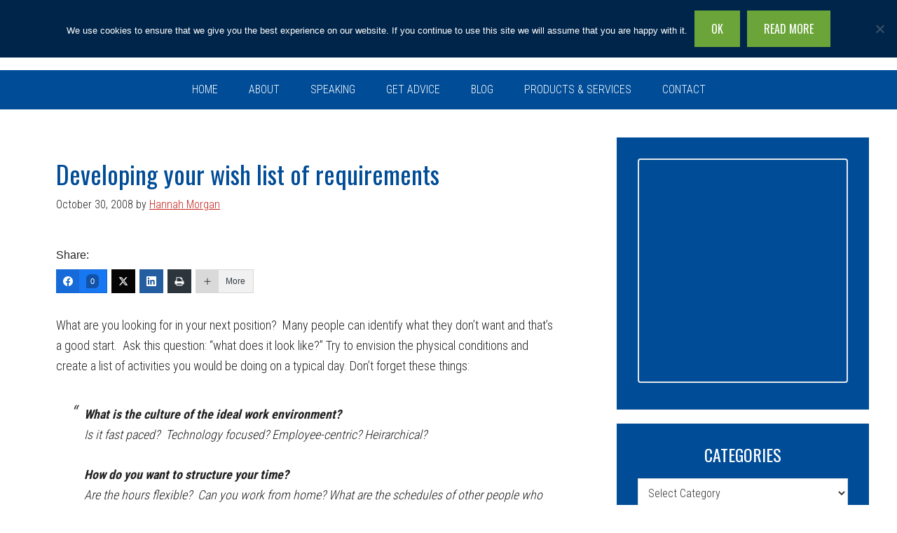

--- FILE ---
content_type: text/html; charset=UTF-8
request_url: https://careersherpa.net/developing-your-wish-list-of-requirements/
body_size: 18238
content:
<!DOCTYPE html>
<html lang="en-US">
<head >
<meta charset="UTF-8" />
<meta name="viewport" content="width=device-width, initial-scale=1" />
<meta name='robots' content='index, follow, max-image-preview:large, max-snippet:-1, max-video-preview:-1' />

	<!-- This site is optimized with the Yoast SEO plugin v26.6 - https://yoast.com/wordpress/plugins/seo/ -->
	<title>Developing your wish list of requirements | Career Sherpa</title>
	<link rel="canonical" href="https://careersherpa.net/developing-your-wish-list-of-requirements/" />
	<meta property="og:locale" content="en_US" />
	<meta property="og:type" content="article" />
	<meta property="og:title" content="Developing your wish list of requirements | Career Sherpa" />
	<meta property="og:description" content="Share: 0 More What are you looking for in your next position?  Many people can identify what they don&#8217;t want and that&#8217;s a good start.  Ask this question: &#8220;what does it look like?&#8221; Try to envision the physical conditions and create a list of activities you would be doing on a typical day. Don&#8217;t forget these things: What is the culture [&hellip;]" />
	<meta property="og:url" content="https://careersherpa.net/developing-your-wish-list-of-requirements/" />
	<meta property="og:site_name" content="Career Sherpa" />
	<meta property="article:publisher" content="https://www.facebook.com/careersherpa/" />
	<meta property="article:author" content="https://www.facebook.com/careersherpa/" />
	<meta property="article:published_time" content="2008-10-30T09:58:41+00:00" />
	<meta property="article:modified_time" content="2012-10-26T09:34:15+00:00" />
	<meta property="og:image" content="https://careersherpa.net/wp-content/uploads/2017/06/CareerSherpa_Stacked_2Color_RGB.png" />
	<meta property="og:image:width" content="361" />
	<meta property="og:image:height" content="185" />
	<meta property="og:image:type" content="image/png" />
	<meta name="author" content="Hannah Morgan" />
	<meta name="twitter:card" content="summary_large_image" />
	<meta name="twitter:creator" content="@careersherpa" />
	<meta name="twitter:site" content="@careersherpa" />
	<meta name="twitter:label1" content="Written by" />
	<meta name="twitter:data1" content="Hannah Morgan" />
	<meta name="twitter:label2" content="Est. reading time" />
	<meta name="twitter:data2" content="1 minute" />
	<script type="application/ld+json" class="yoast-schema-graph">{"@context":"https://schema.org","@graph":[{"@type":"Article","@id":"https://careersherpa.net/developing-your-wish-list-of-requirements/#article","isPartOf":{"@id":"https://careersherpa.net/developing-your-wish-list-of-requirements/"},"author":{"name":"Hannah Morgan","@id":"https://careersherpa.net/#/schema/person/09fc40ea409187b2bdb6c5430c9f6451"},"headline":"Developing your wish list of requirements","datePublished":"2008-10-30T09:58:41+00:00","dateModified":"2012-10-26T09:34:15+00:00","mainEntityOfPage":{"@id":"https://careersherpa.net/developing-your-wish-list-of-requirements/"},"wordCount":234,"publisher":{"@id":"https://careersherpa.net/#organization"},"keywords":["assessing company culture"],"articleSection":["Self assessment"],"inLanguage":"en-US"},{"@type":"WebPage","@id":"https://careersherpa.net/developing-your-wish-list-of-requirements/","url":"https://careersherpa.net/developing-your-wish-list-of-requirements/","name":"Developing your wish list of requirements | Career Sherpa","isPartOf":{"@id":"https://careersherpa.net/#website"},"datePublished":"2008-10-30T09:58:41+00:00","dateModified":"2012-10-26T09:34:15+00:00","breadcrumb":{"@id":"https://careersherpa.net/developing-your-wish-list-of-requirements/#breadcrumb"},"inLanguage":"en-US","potentialAction":[{"@type":"ReadAction","target":["https://careersherpa.net/developing-your-wish-list-of-requirements/"]}]},{"@type":"BreadcrumbList","@id":"https://careersherpa.net/developing-your-wish-list-of-requirements/#breadcrumb","itemListElement":[{"@type":"ListItem","position":1,"name":"Blog","item":"https://careersherpa.net/blog/"},{"@type":"ListItem","position":2,"name":"Developing your wish list of requirements"}]},{"@type":"WebSite","@id":"https://careersherpa.net/#website","url":"https://careersherpa.net/","name":"Career Sherpa","description":"Guide for Lifetime Career Navigation","publisher":{"@id":"https://careersherpa.net/#organization"},"potentialAction":[{"@type":"SearchAction","target":{"@type":"EntryPoint","urlTemplate":"https://careersherpa.net/?s={search_term_string}"},"query-input":{"@type":"PropertyValueSpecification","valueRequired":true,"valueName":"search_term_string"}}],"inLanguage":"en-US"},{"@type":"Organization","@id":"https://careersherpa.net/#organization","name":"Career Sherpa","url":"https://careersherpa.net/","logo":{"@type":"ImageObject","inLanguage":"en-US","@id":"https://careersherpa.net/#/schema/logo/image/","url":"https://careersherpa.net/wp-content/uploads/2016/04/CareerSherpa_Stacked_2Color_RGB.png","contentUrl":"https://careersherpa.net/wp-content/uploads/2016/04/CareerSherpa_Stacked_2Color_RGB.png","width":361,"height":185,"caption":"Career Sherpa"},"image":{"@id":"https://careersherpa.net/#/schema/logo/image/"},"sameAs":["https://www.facebook.com/careersherpa/","https://x.com/careersherpa","https://www.instagram.com/careersherpa/","https://www.linkedin.com/in/hannahmorgan","https://www.pinterest.com/careersherpa/","https://www.youtube.com/user/careersherpa"]},{"@type":"Person","@id":"https://careersherpa.net/#/schema/person/09fc40ea409187b2bdb6c5430c9f6451","name":"Hannah Morgan","image":{"@type":"ImageObject","inLanguage":"en-US","@id":"https://careersherpa.net/#/schema/person/image/","url":"https://secure.gravatar.com/avatar/e8815594e9e288555017ea7ec90655aaacb81ca3950d2df36065320104108b3b?s=96&d=mm&r=g","contentUrl":"https://secure.gravatar.com/avatar/e8815594e9e288555017ea7ec90655aaacb81ca3950d2df36065320104108b3b?s=96&d=mm&r=g","caption":"Hannah Morgan"},"description":"Hannah Morgan speaks and writes about job search and career strategies. She founded CareerSherpa.net to educate professionals on how to maneuver through today's job search process. Hannah was nominated as a LinkedIn Top Voice in Job Search and Careers and is a regular contributor to US News &amp; World Report. She has been quoted by media outlets, including Forbes, USA Today, Money Magazine, Huffington Post, as well as many other publications. She is also author of The Infographic Resume and co-author of Social Networking for Business Success.","sameAs":["https://www.careersherpa.net","https://www.facebook.com/careersherpa/","https://www.instagram.com/careersherpa/","https://www.linkedin.com/in/hannahmorgan/","https://www.pinterest.com/careersherpa/","https://x.com/careersherpa","https://www.youtube.com/channel/UCG3btnXEt80CSP_14pXKs0A"],"url":"https://careersherpa.net/author/admin/"}]}</script>
	<!-- / Yoast SEO plugin. -->


<link rel='dns-prefetch' href='//scripts.mediavine.com' />
<link rel='dns-prefetch' href='//fonts.googleapis.com' />
<link rel='dns-prefetch' href='//maxcdn.bootstrapcdn.com' />
<link rel="alternate" type="application/rss+xml" title="Career Sherpa &raquo; Feed" href="https://careersherpa.net/feed/" />
		<!-- This site uses the Google Analytics by MonsterInsights plugin v9.11.1 - Using Analytics tracking - https://www.monsterinsights.com/ -->
							<script src="//www.googletagmanager.com/gtag/js?id=G-2S7NFQL11P"  data-cfasync="false" data-wpfc-render="false" type="text/javascript" async></script>
			<script data-cfasync="false" data-wpfc-render="false" type="text/javascript">
				var mi_version = '9.11.1';
				var mi_track_user = true;
				var mi_no_track_reason = '';
								var MonsterInsightsDefaultLocations = {"page_location":"https:\/\/careersherpa.net\/developing-your-wish-list-of-requirements\/"};
								if ( typeof MonsterInsightsPrivacyGuardFilter === 'function' ) {
					var MonsterInsightsLocations = (typeof MonsterInsightsExcludeQuery === 'object') ? MonsterInsightsPrivacyGuardFilter( MonsterInsightsExcludeQuery ) : MonsterInsightsPrivacyGuardFilter( MonsterInsightsDefaultLocations );
				} else {
					var MonsterInsightsLocations = (typeof MonsterInsightsExcludeQuery === 'object') ? MonsterInsightsExcludeQuery : MonsterInsightsDefaultLocations;
				}

								var disableStrs = [
										'ga-disable-G-2S7NFQL11P',
									];

				/* Function to detect opted out users */
				function __gtagTrackerIsOptedOut() {
					for (var index = 0; index < disableStrs.length; index++) {
						if (document.cookie.indexOf(disableStrs[index] + '=true') > -1) {
							return true;
						}
					}

					return false;
				}

				/* Disable tracking if the opt-out cookie exists. */
				if (__gtagTrackerIsOptedOut()) {
					for (var index = 0; index < disableStrs.length; index++) {
						window[disableStrs[index]] = true;
					}
				}

				/* Opt-out function */
				function __gtagTrackerOptout() {
					for (var index = 0; index < disableStrs.length; index++) {
						document.cookie = disableStrs[index] + '=true; expires=Thu, 31 Dec 2099 23:59:59 UTC; path=/';
						window[disableStrs[index]] = true;
					}
				}

				if ('undefined' === typeof gaOptout) {
					function gaOptout() {
						__gtagTrackerOptout();
					}
				}
								window.dataLayer = window.dataLayer || [];

				window.MonsterInsightsDualTracker = {
					helpers: {},
					trackers: {},
				};
				if (mi_track_user) {
					function __gtagDataLayer() {
						dataLayer.push(arguments);
					}

					function __gtagTracker(type, name, parameters) {
						if (!parameters) {
							parameters = {};
						}

						if (parameters.send_to) {
							__gtagDataLayer.apply(null, arguments);
							return;
						}

						if (type === 'event') {
														parameters.send_to = monsterinsights_frontend.v4_id;
							var hookName = name;
							if (typeof parameters['event_category'] !== 'undefined') {
								hookName = parameters['event_category'] + ':' + name;
							}

							if (typeof MonsterInsightsDualTracker.trackers[hookName] !== 'undefined') {
								MonsterInsightsDualTracker.trackers[hookName](parameters);
							} else {
								__gtagDataLayer('event', name, parameters);
							}
							
						} else {
							__gtagDataLayer.apply(null, arguments);
						}
					}

					__gtagTracker('js', new Date());
					__gtagTracker('set', {
						'developer_id.dZGIzZG': true,
											});
					if ( MonsterInsightsLocations.page_location ) {
						__gtagTracker('set', MonsterInsightsLocations);
					}
										__gtagTracker('config', 'G-2S7NFQL11P', {"forceSSL":"true","link_attribution":"true"} );
										window.gtag = __gtagTracker;										(function () {
						/* https://developers.google.com/analytics/devguides/collection/analyticsjs/ */
						/* ga and __gaTracker compatibility shim. */
						var noopfn = function () {
							return null;
						};
						var newtracker = function () {
							return new Tracker();
						};
						var Tracker = function () {
							return null;
						};
						var p = Tracker.prototype;
						p.get = noopfn;
						p.set = noopfn;
						p.send = function () {
							var args = Array.prototype.slice.call(arguments);
							args.unshift('send');
							__gaTracker.apply(null, args);
						};
						var __gaTracker = function () {
							var len = arguments.length;
							if (len === 0) {
								return;
							}
							var f = arguments[len - 1];
							if (typeof f !== 'object' || f === null || typeof f.hitCallback !== 'function') {
								if ('send' === arguments[0]) {
									var hitConverted, hitObject = false, action;
									if ('event' === arguments[1]) {
										if ('undefined' !== typeof arguments[3]) {
											hitObject = {
												'eventAction': arguments[3],
												'eventCategory': arguments[2],
												'eventLabel': arguments[4],
												'value': arguments[5] ? arguments[5] : 1,
											}
										}
									}
									if ('pageview' === arguments[1]) {
										if ('undefined' !== typeof arguments[2]) {
											hitObject = {
												'eventAction': 'page_view',
												'page_path': arguments[2],
											}
										}
									}
									if (typeof arguments[2] === 'object') {
										hitObject = arguments[2];
									}
									if (typeof arguments[5] === 'object') {
										Object.assign(hitObject, arguments[5]);
									}
									if ('undefined' !== typeof arguments[1].hitType) {
										hitObject = arguments[1];
										if ('pageview' === hitObject.hitType) {
											hitObject.eventAction = 'page_view';
										}
									}
									if (hitObject) {
										action = 'timing' === arguments[1].hitType ? 'timing_complete' : hitObject.eventAction;
										hitConverted = mapArgs(hitObject);
										__gtagTracker('event', action, hitConverted);
									}
								}
								return;
							}

							function mapArgs(args) {
								var arg, hit = {};
								var gaMap = {
									'eventCategory': 'event_category',
									'eventAction': 'event_action',
									'eventLabel': 'event_label',
									'eventValue': 'event_value',
									'nonInteraction': 'non_interaction',
									'timingCategory': 'event_category',
									'timingVar': 'name',
									'timingValue': 'value',
									'timingLabel': 'event_label',
									'page': 'page_path',
									'location': 'page_location',
									'title': 'page_title',
									'referrer' : 'page_referrer',
								};
								for (arg in args) {
																		if (!(!args.hasOwnProperty(arg) || !gaMap.hasOwnProperty(arg))) {
										hit[gaMap[arg]] = args[arg];
									} else {
										hit[arg] = args[arg];
									}
								}
								return hit;
							}

							try {
								f.hitCallback();
							} catch (ex) {
							}
						};
						__gaTracker.create = newtracker;
						__gaTracker.getByName = newtracker;
						__gaTracker.getAll = function () {
							return [];
						};
						__gaTracker.remove = noopfn;
						__gaTracker.loaded = true;
						window['__gaTracker'] = __gaTracker;
					})();
									} else {
										console.log("");
					(function () {
						function __gtagTracker() {
							return null;
						}

						window['__gtagTracker'] = __gtagTracker;
						window['gtag'] = __gtagTracker;
					})();
									}
			</script>
							<!-- / Google Analytics by MonsterInsights -->
		<style id='wp-img-auto-sizes-contain-inline-css' type='text/css'>
img:is([sizes=auto i],[sizes^="auto," i]){contain-intrinsic-size:3000px 1500px}
/*# sourceURL=wp-img-auto-sizes-contain-inline-css */
</style>
<link rel='stylesheet' id='sherpa-theme-css' href='https://careersherpa.net/wp-content/themes/sherpa/style.css?ver=2.2.6' type='text/css' media='all' />
<style id='wp-block-library-inline-css' type='text/css'>
:root{--wp-block-synced-color:#7a00df;--wp-block-synced-color--rgb:122,0,223;--wp-bound-block-color:var(--wp-block-synced-color);--wp-editor-canvas-background:#ddd;--wp-admin-theme-color:#007cba;--wp-admin-theme-color--rgb:0,124,186;--wp-admin-theme-color-darker-10:#006ba1;--wp-admin-theme-color-darker-10--rgb:0,107,160.5;--wp-admin-theme-color-darker-20:#005a87;--wp-admin-theme-color-darker-20--rgb:0,90,135;--wp-admin-border-width-focus:2px}@media (min-resolution:192dpi){:root{--wp-admin-border-width-focus:1.5px}}.wp-element-button{cursor:pointer}:root .has-very-light-gray-background-color{background-color:#eee}:root .has-very-dark-gray-background-color{background-color:#313131}:root .has-very-light-gray-color{color:#eee}:root .has-very-dark-gray-color{color:#313131}:root .has-vivid-green-cyan-to-vivid-cyan-blue-gradient-background{background:linear-gradient(135deg,#00d084,#0693e3)}:root .has-purple-crush-gradient-background{background:linear-gradient(135deg,#34e2e4,#4721fb 50%,#ab1dfe)}:root .has-hazy-dawn-gradient-background{background:linear-gradient(135deg,#faaca8,#dad0ec)}:root .has-subdued-olive-gradient-background{background:linear-gradient(135deg,#fafae1,#67a671)}:root .has-atomic-cream-gradient-background{background:linear-gradient(135deg,#fdd79a,#004a59)}:root .has-nightshade-gradient-background{background:linear-gradient(135deg,#330968,#31cdcf)}:root .has-midnight-gradient-background{background:linear-gradient(135deg,#020381,#2874fc)}:root{--wp--preset--font-size--normal:16px;--wp--preset--font-size--huge:42px}.has-regular-font-size{font-size:1em}.has-larger-font-size{font-size:2.625em}.has-normal-font-size{font-size:var(--wp--preset--font-size--normal)}.has-huge-font-size{font-size:var(--wp--preset--font-size--huge)}.has-text-align-center{text-align:center}.has-text-align-left{text-align:left}.has-text-align-right{text-align:right}.has-fit-text{white-space:nowrap!important}#end-resizable-editor-section{display:none}.aligncenter{clear:both}.items-justified-left{justify-content:flex-start}.items-justified-center{justify-content:center}.items-justified-right{justify-content:flex-end}.items-justified-space-between{justify-content:space-between}.screen-reader-text{border:0;clip-path:inset(50%);height:1px;margin:-1px;overflow:hidden;padding:0;position:absolute;width:1px;word-wrap:normal!important}.screen-reader-text:focus{background-color:#ddd;clip-path:none;color:#444;display:block;font-size:1em;height:auto;left:5px;line-height:normal;padding:15px 23px 14px;text-decoration:none;top:5px;width:auto;z-index:100000}html :where(.has-border-color){border-style:solid}html :where([style*=border-top-color]){border-top-style:solid}html :where([style*=border-right-color]){border-right-style:solid}html :where([style*=border-bottom-color]){border-bottom-style:solid}html :where([style*=border-left-color]){border-left-style:solid}html :where([style*=border-width]){border-style:solid}html :where([style*=border-top-width]){border-top-style:solid}html :where([style*=border-right-width]){border-right-style:solid}html :where([style*=border-bottom-width]){border-bottom-style:solid}html :where([style*=border-left-width]){border-left-style:solid}html :where(img[class*=wp-image-]){height:auto;max-width:100%}:where(figure){margin:0 0 1em}html :where(.is-position-sticky){--wp-admin--admin-bar--position-offset:var(--wp-admin--admin-bar--height,0px)}@media screen and (max-width:600px){html :where(.is-position-sticky){--wp-admin--admin-bar--position-offset:0px}}

/*# sourceURL=wp-block-library-inline-css */
</style><style id='global-styles-inline-css' type='text/css'>
:root{--wp--preset--aspect-ratio--square: 1;--wp--preset--aspect-ratio--4-3: 4/3;--wp--preset--aspect-ratio--3-4: 3/4;--wp--preset--aspect-ratio--3-2: 3/2;--wp--preset--aspect-ratio--2-3: 2/3;--wp--preset--aspect-ratio--16-9: 16/9;--wp--preset--aspect-ratio--9-16: 9/16;--wp--preset--color--black: #000000;--wp--preset--color--cyan-bluish-gray: #abb8c3;--wp--preset--color--white: #ffffff;--wp--preset--color--pale-pink: #f78da7;--wp--preset--color--vivid-red: #cf2e2e;--wp--preset--color--luminous-vivid-orange: #ff6900;--wp--preset--color--luminous-vivid-amber: #fcb900;--wp--preset--color--light-green-cyan: #7bdcb5;--wp--preset--color--vivid-green-cyan: #00d084;--wp--preset--color--pale-cyan-blue: #8ed1fc;--wp--preset--color--vivid-cyan-blue: #0693e3;--wp--preset--color--vivid-purple: #9b51e0;--wp--preset--gradient--vivid-cyan-blue-to-vivid-purple: linear-gradient(135deg,rgb(6,147,227) 0%,rgb(155,81,224) 100%);--wp--preset--gradient--light-green-cyan-to-vivid-green-cyan: linear-gradient(135deg,rgb(122,220,180) 0%,rgb(0,208,130) 100%);--wp--preset--gradient--luminous-vivid-amber-to-luminous-vivid-orange: linear-gradient(135deg,rgb(252,185,0) 0%,rgb(255,105,0) 100%);--wp--preset--gradient--luminous-vivid-orange-to-vivid-red: linear-gradient(135deg,rgb(255,105,0) 0%,rgb(207,46,46) 100%);--wp--preset--gradient--very-light-gray-to-cyan-bluish-gray: linear-gradient(135deg,rgb(238,238,238) 0%,rgb(169,184,195) 100%);--wp--preset--gradient--cool-to-warm-spectrum: linear-gradient(135deg,rgb(74,234,220) 0%,rgb(151,120,209) 20%,rgb(207,42,186) 40%,rgb(238,44,130) 60%,rgb(251,105,98) 80%,rgb(254,248,76) 100%);--wp--preset--gradient--blush-light-purple: linear-gradient(135deg,rgb(255,206,236) 0%,rgb(152,150,240) 100%);--wp--preset--gradient--blush-bordeaux: linear-gradient(135deg,rgb(254,205,165) 0%,rgb(254,45,45) 50%,rgb(107,0,62) 100%);--wp--preset--gradient--luminous-dusk: linear-gradient(135deg,rgb(255,203,112) 0%,rgb(199,81,192) 50%,rgb(65,88,208) 100%);--wp--preset--gradient--pale-ocean: linear-gradient(135deg,rgb(255,245,203) 0%,rgb(182,227,212) 50%,rgb(51,167,181) 100%);--wp--preset--gradient--electric-grass: linear-gradient(135deg,rgb(202,248,128) 0%,rgb(113,206,126) 100%);--wp--preset--gradient--midnight: linear-gradient(135deg,rgb(2,3,129) 0%,rgb(40,116,252) 100%);--wp--preset--font-size--small: 13px;--wp--preset--font-size--medium: 20px;--wp--preset--font-size--large: 36px;--wp--preset--font-size--x-large: 42px;--wp--preset--spacing--20: 0.44rem;--wp--preset--spacing--30: 0.67rem;--wp--preset--spacing--40: 1rem;--wp--preset--spacing--50: 1.5rem;--wp--preset--spacing--60: 2.25rem;--wp--preset--spacing--70: 3.38rem;--wp--preset--spacing--80: 5.06rem;--wp--preset--shadow--natural: 6px 6px 9px rgba(0, 0, 0, 0.2);--wp--preset--shadow--deep: 12px 12px 50px rgba(0, 0, 0, 0.4);--wp--preset--shadow--sharp: 6px 6px 0px rgba(0, 0, 0, 0.2);--wp--preset--shadow--outlined: 6px 6px 0px -3px rgb(255, 255, 255), 6px 6px rgb(0, 0, 0);--wp--preset--shadow--crisp: 6px 6px 0px rgb(0, 0, 0);}:where(.is-layout-flex){gap: 0.5em;}:where(.is-layout-grid){gap: 0.5em;}body .is-layout-flex{display: flex;}.is-layout-flex{flex-wrap: wrap;align-items: center;}.is-layout-flex > :is(*, div){margin: 0;}body .is-layout-grid{display: grid;}.is-layout-grid > :is(*, div){margin: 0;}:where(.wp-block-columns.is-layout-flex){gap: 2em;}:where(.wp-block-columns.is-layout-grid){gap: 2em;}:where(.wp-block-post-template.is-layout-flex){gap: 1.25em;}:where(.wp-block-post-template.is-layout-grid){gap: 1.25em;}.has-black-color{color: var(--wp--preset--color--black) !important;}.has-cyan-bluish-gray-color{color: var(--wp--preset--color--cyan-bluish-gray) !important;}.has-white-color{color: var(--wp--preset--color--white) !important;}.has-pale-pink-color{color: var(--wp--preset--color--pale-pink) !important;}.has-vivid-red-color{color: var(--wp--preset--color--vivid-red) !important;}.has-luminous-vivid-orange-color{color: var(--wp--preset--color--luminous-vivid-orange) !important;}.has-luminous-vivid-amber-color{color: var(--wp--preset--color--luminous-vivid-amber) !important;}.has-light-green-cyan-color{color: var(--wp--preset--color--light-green-cyan) !important;}.has-vivid-green-cyan-color{color: var(--wp--preset--color--vivid-green-cyan) !important;}.has-pale-cyan-blue-color{color: var(--wp--preset--color--pale-cyan-blue) !important;}.has-vivid-cyan-blue-color{color: var(--wp--preset--color--vivid-cyan-blue) !important;}.has-vivid-purple-color{color: var(--wp--preset--color--vivid-purple) !important;}.has-black-background-color{background-color: var(--wp--preset--color--black) !important;}.has-cyan-bluish-gray-background-color{background-color: var(--wp--preset--color--cyan-bluish-gray) !important;}.has-white-background-color{background-color: var(--wp--preset--color--white) !important;}.has-pale-pink-background-color{background-color: var(--wp--preset--color--pale-pink) !important;}.has-vivid-red-background-color{background-color: var(--wp--preset--color--vivid-red) !important;}.has-luminous-vivid-orange-background-color{background-color: var(--wp--preset--color--luminous-vivid-orange) !important;}.has-luminous-vivid-amber-background-color{background-color: var(--wp--preset--color--luminous-vivid-amber) !important;}.has-light-green-cyan-background-color{background-color: var(--wp--preset--color--light-green-cyan) !important;}.has-vivid-green-cyan-background-color{background-color: var(--wp--preset--color--vivid-green-cyan) !important;}.has-pale-cyan-blue-background-color{background-color: var(--wp--preset--color--pale-cyan-blue) !important;}.has-vivid-cyan-blue-background-color{background-color: var(--wp--preset--color--vivid-cyan-blue) !important;}.has-vivid-purple-background-color{background-color: var(--wp--preset--color--vivid-purple) !important;}.has-black-border-color{border-color: var(--wp--preset--color--black) !important;}.has-cyan-bluish-gray-border-color{border-color: var(--wp--preset--color--cyan-bluish-gray) !important;}.has-white-border-color{border-color: var(--wp--preset--color--white) !important;}.has-pale-pink-border-color{border-color: var(--wp--preset--color--pale-pink) !important;}.has-vivid-red-border-color{border-color: var(--wp--preset--color--vivid-red) !important;}.has-luminous-vivid-orange-border-color{border-color: var(--wp--preset--color--luminous-vivid-orange) !important;}.has-luminous-vivid-amber-border-color{border-color: var(--wp--preset--color--luminous-vivid-amber) !important;}.has-light-green-cyan-border-color{border-color: var(--wp--preset--color--light-green-cyan) !important;}.has-vivid-green-cyan-border-color{border-color: var(--wp--preset--color--vivid-green-cyan) !important;}.has-pale-cyan-blue-border-color{border-color: var(--wp--preset--color--pale-cyan-blue) !important;}.has-vivid-cyan-blue-border-color{border-color: var(--wp--preset--color--vivid-cyan-blue) !important;}.has-vivid-purple-border-color{border-color: var(--wp--preset--color--vivid-purple) !important;}.has-vivid-cyan-blue-to-vivid-purple-gradient-background{background: var(--wp--preset--gradient--vivid-cyan-blue-to-vivid-purple) !important;}.has-light-green-cyan-to-vivid-green-cyan-gradient-background{background: var(--wp--preset--gradient--light-green-cyan-to-vivid-green-cyan) !important;}.has-luminous-vivid-amber-to-luminous-vivid-orange-gradient-background{background: var(--wp--preset--gradient--luminous-vivid-amber-to-luminous-vivid-orange) !important;}.has-luminous-vivid-orange-to-vivid-red-gradient-background{background: var(--wp--preset--gradient--luminous-vivid-orange-to-vivid-red) !important;}.has-very-light-gray-to-cyan-bluish-gray-gradient-background{background: var(--wp--preset--gradient--very-light-gray-to-cyan-bluish-gray) !important;}.has-cool-to-warm-spectrum-gradient-background{background: var(--wp--preset--gradient--cool-to-warm-spectrum) !important;}.has-blush-light-purple-gradient-background{background: var(--wp--preset--gradient--blush-light-purple) !important;}.has-blush-bordeaux-gradient-background{background: var(--wp--preset--gradient--blush-bordeaux) !important;}.has-luminous-dusk-gradient-background{background: var(--wp--preset--gradient--luminous-dusk) !important;}.has-pale-ocean-gradient-background{background: var(--wp--preset--gradient--pale-ocean) !important;}.has-electric-grass-gradient-background{background: var(--wp--preset--gradient--electric-grass) !important;}.has-midnight-gradient-background{background: var(--wp--preset--gradient--midnight) !important;}.has-small-font-size{font-size: var(--wp--preset--font-size--small) !important;}.has-medium-font-size{font-size: var(--wp--preset--font-size--medium) !important;}.has-large-font-size{font-size: var(--wp--preset--font-size--large) !important;}.has-x-large-font-size{font-size: var(--wp--preset--font-size--x-large) !important;}
/*# sourceURL=global-styles-inline-css */
</style>

<style id='classic-theme-styles-inline-css' type='text/css'>
/*! This file is auto-generated */
.wp-block-button__link{color:#fff;background-color:#32373c;border-radius:9999px;box-shadow:none;text-decoration:none;padding:calc(.667em + 2px) calc(1.333em + 2px);font-size:1.125em}.wp-block-file__button{background:#32373c;color:#fff;text-decoration:none}
/*# sourceURL=/wp-includes/css/classic-themes.min.css */
</style>
<link rel='stylesheet' id='cookie-notice-front-css' href='https://careersherpa.net/wp-content/plugins/cookie-notice/css/front.min.css?ver=2.5.11' type='text/css' media='all' />
<link rel='stylesheet' id='social-widget-css' href='https://careersherpa.net/wp-content/plugins/social-media-widget/social_widget.css?ver=6.9' type='text/css' media='all' />
<link rel='stylesheet' id='google-fonts-css' href='//fonts.googleapis.com/css?family=Roboto+Condensed%3A300%2C400%2C700%7COswald%3A400%2C700&#038;ver=2.2.6' type='text/css' media='all' />
<link rel='stylesheet' id='fa-css' href='//maxcdn.bootstrapcdn.com/font-awesome/4.6.1/css/font-awesome.min.css?ver=2.2.6' type='text/css' media='all' />
<link rel='stylesheet' id='simple-social-icons-font-css' href='https://careersherpa.net/wp-content/plugins/simple-social-icons/css/style.css?ver=4.0.0' type='text/css' media='all' />
<link rel='stylesheet' id='socialsnap-styles-css' href='https://careersherpa.net/wp-content/plugins/socialsnap/assets/css/socialsnap.css?ver=1.4' type='text/css' media='all' />
<script type="text/javascript" src="https://careersherpa.net/wp-content/plugins/google-analytics-for-wordpress/assets/js/frontend-gtag.min.js?ver=9.11.1" id="monsterinsights-frontend-script-js" async="async" data-wp-strategy="async"></script>
<script data-cfasync="false" data-wpfc-render="false" type="text/javascript" id='monsterinsights-frontend-script-js-extra'>/* <![CDATA[ */
var monsterinsights_frontend = {"js_events_tracking":"true","download_extensions":"doc,pdf,ppt,zip,xls,docx,pptx,xlsx","inbound_paths":"[{\"path\":\"\\\/go\\\/\",\"label\":\"affiliate\"},{\"path\":\"\\\/recommend\\\/\",\"label\":\"affiliate\"}]","home_url":"https:\/\/careersherpa.net","hash_tracking":"false","v4_id":"G-2S7NFQL11P"};/* ]]> */
</script>
<script type="text/javascript" id="cookie-notice-front-js-before">
/* <![CDATA[ */
var cnArgs = {"ajaxUrl":"https:\/\/careersherpa.net\/wp-admin\/admin-ajax.php","nonce":"5b97c5af94","hideEffect":"fade","position":"top","onScroll":false,"onScrollOffset":100,"onClick":false,"cookieName":"cookie_notice_accepted","cookieTime":2592000,"cookieTimeRejected":2592000,"globalCookie":false,"redirection":false,"cache":false,"revokeCookies":false,"revokeCookiesOpt":"automatic"};

//# sourceURL=cookie-notice-front-js-before
/* ]]> */
</script>
<script type="text/javascript" src="https://careersherpa.net/wp-content/plugins/cookie-notice/js/front.min.js?ver=2.5.11" id="cookie-notice-front-js"></script>
<script type="text/javascript" async="async" fetchpriority="high" data-noptimize="1" data-cfasync="false" src="https://scripts.mediavine.com/tags/career-sherpa.js?ver=6.9" id="mv-script-wrapper-js"></script>
<script type="text/javascript" src="https://careersherpa.net/wp-includes/js/jquery/jquery.min.js?ver=3.7.1" id="jquery-core-js"></script>
<script type="text/javascript" src="https://careersherpa.net/wp-content/themes/sherpa/js/responsive-menu.js?ver=1.0.0" id="sherpa-responsive-menu-js"></script>
<link rel="https://api.w.org/" href="https://careersherpa.net/wp-json/" /><link rel="alternate" title="JSON" type="application/json" href="https://careersherpa.net/wp-json/wp/v2/posts/608" /><link rel="EditURI" type="application/rsd+xml" title="RSD" href="https://careersherpa.net/xmlrpc.php?rsd" />
<meta name="generator" content="WordPress 6.9" />
<link rel='shortlink' href='https://careersherpa.net/?p=608' />
<script id="mcjs">!function(c,h,i,m,p){m=c.createElement(h),p=c.getElementsByTagName(h)[0],m.async=1,m.src=i,p.parentNode.insertBefore(m,p)}(document,"script","https://chimpstatic.com/mcjs-connected/js/users/fae7a4c9fd1bfbea02eee4244/0bd013a1a6bc0362bdf6ae0d8.js");</script><style type="text/css">.saboxplugin-wrap{-webkit-box-sizing:border-box;-moz-box-sizing:border-box;-ms-box-sizing:border-box;box-sizing:border-box;border:1px solid #eee;width:100%;clear:both;display:block;overflow:hidden;word-wrap:break-word;position:relative}.saboxplugin-wrap .saboxplugin-gravatar{float:left;padding:0 20px 20px 20px}.saboxplugin-wrap .saboxplugin-gravatar img{max-width:100px;height:auto;border-radius:0;}.saboxplugin-wrap .saboxplugin-authorname{font-size:18px;line-height:1;margin:20px 0 0 20px;display:block}.saboxplugin-wrap .saboxplugin-authorname a{text-decoration:none}.saboxplugin-wrap .saboxplugin-authorname a:focus{outline:0}.saboxplugin-wrap .saboxplugin-desc{display:block;margin:5px 20px}.saboxplugin-wrap .saboxplugin-desc a{text-decoration:underline}.saboxplugin-wrap .saboxplugin-desc p{margin:5px 0 12px}.saboxplugin-wrap .saboxplugin-web{margin:0 20px 15px;text-align:left}.saboxplugin-wrap .sab-web-position{text-align:right}.saboxplugin-wrap .saboxplugin-web a{color:#ccc;text-decoration:none}.saboxplugin-wrap .saboxplugin-socials{position:relative;display:block;background:#fcfcfc;padding:5px;border-top:1px solid #eee}.saboxplugin-wrap .saboxplugin-socials a svg{width:20px;height:20px}.saboxplugin-wrap .saboxplugin-socials a svg .st2{fill:#fff; transform-origin:center center;}.saboxplugin-wrap .saboxplugin-socials a svg .st1{fill:rgba(0,0,0,.3)}.saboxplugin-wrap .saboxplugin-socials a:hover{opacity:.8;-webkit-transition:opacity .4s;-moz-transition:opacity .4s;-o-transition:opacity .4s;transition:opacity .4s;box-shadow:none!important;-webkit-box-shadow:none!important}.saboxplugin-wrap .saboxplugin-socials .saboxplugin-icon-color{box-shadow:none;padding:0;border:0;-webkit-transition:opacity .4s;-moz-transition:opacity .4s;-o-transition:opacity .4s;transition:opacity .4s;display:inline-block;color:#fff;font-size:0;text-decoration:inherit;margin:5px;-webkit-border-radius:0;-moz-border-radius:0;-ms-border-radius:0;-o-border-radius:0;border-radius:0;overflow:hidden}.saboxplugin-wrap .saboxplugin-socials .saboxplugin-icon-grey{text-decoration:inherit;box-shadow:none;position:relative;display:-moz-inline-stack;display:inline-block;vertical-align:middle;zoom:1;margin:10px 5px;color:#444;fill:#444}.clearfix:after,.clearfix:before{content:' ';display:table;line-height:0;clear:both}.ie7 .clearfix{zoom:1}.saboxplugin-socials.sabox-colored .saboxplugin-icon-color .sab-twitch{border-color:#38245c}.saboxplugin-socials.sabox-colored .saboxplugin-icon-color .sab-behance{border-color:#003eb0}.saboxplugin-socials.sabox-colored .saboxplugin-icon-color .sab-deviantart{border-color:#036824}.saboxplugin-socials.sabox-colored .saboxplugin-icon-color .sab-digg{border-color:#00327c}.saboxplugin-socials.sabox-colored .saboxplugin-icon-color .sab-dribbble{border-color:#ba1655}.saboxplugin-socials.sabox-colored .saboxplugin-icon-color .sab-facebook{border-color:#1e2e4f}.saboxplugin-socials.sabox-colored .saboxplugin-icon-color .sab-flickr{border-color:#003576}.saboxplugin-socials.sabox-colored .saboxplugin-icon-color .sab-github{border-color:#264874}.saboxplugin-socials.sabox-colored .saboxplugin-icon-color .sab-google{border-color:#0b51c5}.saboxplugin-socials.sabox-colored .saboxplugin-icon-color .sab-html5{border-color:#902e13}.saboxplugin-socials.sabox-colored .saboxplugin-icon-color .sab-instagram{border-color:#1630aa}.saboxplugin-socials.sabox-colored .saboxplugin-icon-color .sab-linkedin{border-color:#00344f}.saboxplugin-socials.sabox-colored .saboxplugin-icon-color .sab-pinterest{border-color:#5b040e}.saboxplugin-socials.sabox-colored .saboxplugin-icon-color .sab-reddit{border-color:#992900}.saboxplugin-socials.sabox-colored .saboxplugin-icon-color .sab-rss{border-color:#a43b0a}.saboxplugin-socials.sabox-colored .saboxplugin-icon-color .sab-sharethis{border-color:#5d8420}.saboxplugin-socials.sabox-colored .saboxplugin-icon-color .sab-soundcloud{border-color:#995200}.saboxplugin-socials.sabox-colored .saboxplugin-icon-color .sab-spotify{border-color:#0f612c}.saboxplugin-socials.sabox-colored .saboxplugin-icon-color .sab-stackoverflow{border-color:#a95009}.saboxplugin-socials.sabox-colored .saboxplugin-icon-color .sab-steam{border-color:#006388}.saboxplugin-socials.sabox-colored .saboxplugin-icon-color .sab-user_email{border-color:#b84e05}.saboxplugin-socials.sabox-colored .saboxplugin-icon-color .sab-tumblr{border-color:#10151b}.saboxplugin-socials.sabox-colored .saboxplugin-icon-color .sab-twitter{border-color:#0967a0}.saboxplugin-socials.sabox-colored .saboxplugin-icon-color .sab-vimeo{border-color:#0d7091}.saboxplugin-socials.sabox-colored .saboxplugin-icon-color .sab-windows{border-color:#003f71}.saboxplugin-socials.sabox-colored .saboxplugin-icon-color .sab-whatsapp{border-color:#003f71}.saboxplugin-socials.sabox-colored .saboxplugin-icon-color .sab-wordpress{border-color:#0f3647}.saboxplugin-socials.sabox-colored .saboxplugin-icon-color .sab-yahoo{border-color:#14002d}.saboxplugin-socials.sabox-colored .saboxplugin-icon-color .sab-youtube{border-color:#900}.saboxplugin-socials.sabox-colored .saboxplugin-icon-color .sab-xing{border-color:#000202}.saboxplugin-socials.sabox-colored .saboxplugin-icon-color .sab-mixcloud{border-color:#2475a0}.saboxplugin-socials.sabox-colored .saboxplugin-icon-color .sab-vk{border-color:#243549}.saboxplugin-socials.sabox-colored .saboxplugin-icon-color .sab-medium{border-color:#00452c}.saboxplugin-socials.sabox-colored .saboxplugin-icon-color .sab-quora{border-color:#420e00}.saboxplugin-socials.sabox-colored .saboxplugin-icon-color .sab-meetup{border-color:#9b181c}.saboxplugin-socials.sabox-colored .saboxplugin-icon-color .sab-goodreads{border-color:#000}.saboxplugin-socials.sabox-colored .saboxplugin-icon-color .sab-snapchat{border-color:#999700}.saboxplugin-socials.sabox-colored .saboxplugin-icon-color .sab-500px{border-color:#00557f}.saboxplugin-socials.sabox-colored .saboxplugin-icon-color .sab-mastodont{border-color:#185886}.sabox-plus-item{margin-bottom:20px}@media screen and (max-width:480px){.saboxplugin-wrap{text-align:center}.saboxplugin-wrap .saboxplugin-gravatar{float:none;padding:20px 0;text-align:center;margin:0 auto;display:block}.saboxplugin-wrap .saboxplugin-gravatar img{float:none;display:inline-block;display:-moz-inline-stack;vertical-align:middle;zoom:1}.saboxplugin-wrap .saboxplugin-desc{margin:0 10px 20px;text-align:center}.saboxplugin-wrap .saboxplugin-authorname{text-align:center;margin:10px 0 20px}}body .saboxplugin-authorname a,body .saboxplugin-authorname a:hover{box-shadow:none;-webkit-box-shadow:none}a.sab-profile-edit{font-size:16px!important;line-height:1!important}.sab-edit-settings a,a.sab-profile-edit{color:#0073aa!important;box-shadow:none!important;-webkit-box-shadow:none!important}.sab-edit-settings{margin-right:15px;position:absolute;right:0;z-index:2;bottom:10px;line-height:20px}.sab-edit-settings i{margin-left:5px}.saboxplugin-socials{line-height:1!important}.rtl .saboxplugin-wrap .saboxplugin-gravatar{float:right}.rtl .saboxplugin-wrap .saboxplugin-authorname{display:flex;align-items:center}.rtl .saboxplugin-wrap .saboxplugin-authorname .sab-profile-edit{margin-right:10px}.rtl .sab-edit-settings{right:auto;left:0}img.sab-custom-avatar{max-width:75px;}.saboxplugin-wrap {border-color:#000000;}.saboxplugin-wrap .saboxplugin-socials {border-color:#000000;}.saboxplugin-wrap .saboxplugin-socials{background-color:#004c97;}.saboxplugin-wrap {background-color:#ffffff;}.saboxplugin-wrap .saboxplugin-socials .saboxplugin-icon-grey {color:#ffffff; fill:#ffffff;}.saboxplugin-wrap .saboxplugin-authorname a,.saboxplugin-wrap .saboxplugin-authorname span {color:#004c97;}.saboxplugin-wrap {margin-top:0px; margin-bottom:0px; padding: 6px 0px }.saboxplugin-wrap .saboxplugin-authorname {font-size:18px; line-height:25px;}.saboxplugin-wrap .saboxplugin-desc p, .saboxplugin-wrap .saboxplugin-desc {font-size:14px !important; line-height:21px !important;}.saboxplugin-wrap .saboxplugin-web {font-size:14px;}.saboxplugin-wrap .saboxplugin-socials a svg {width:18px;height:18px;}</style><link rel="icon" href="https://careersherpa.net/wp-content/uploads/2017/06/cropped-careersherpa-icon-512x512-2-32x32.png" sizes="32x32" />
<link rel="icon" href="https://careersherpa.net/wp-content/uploads/2017/06/cropped-careersherpa-icon-512x512-2-192x192.png" sizes="192x192" />
<link rel="apple-touch-icon" href="https://careersherpa.net/wp-content/uploads/2017/06/cropped-careersherpa-icon-512x512-2-180x180.png" />
<meta name="msapplication-TileImage" content="https://careersherpa.net/wp-content/uploads/2017/06/cropped-careersherpa-icon-512x512-2-270x270.png" />
		<style type="text/css" id="wp-custom-css">
			/*
Welcome to Custom CSS!

To learn how this works, see http://wp.me/PEmnE-Bt
*/
.sidebar .widget a {
	color: #fff;
}

.nav-primary {
	text-align: center;
}

.nav-primary .genesis-nav-menu .sub-menu a:hover, .nav-primary .genesis-nav-menu .sub-menu a:focus, .nav-primary .genesis-nav-menu .sub-menu .current-menu-item > a {
	color: #fff;
	text-decoration: none;
}

.testimonials-widget-testimonials .entry {
	padding: 0 0 20px;
	background-color: #eee;
	border: 1px solid #ddd;
	margin-bottom: 10px;
	border-radius: 2px;
}

.testimonials-widget-testimonials .paging.prepend,
.testimonials-widget-testimonials .paging {
	display: none;
}

.testimonials-widget-testimonial div.credit {
	padding: 0 20px;
}

.testimonials-widget-testimonial div.credit .author {
	font-weight: 700;
}

.social-temp {
	display: inline-block;
	margin-right: 6px;
}

.cl {
	text-align: center;
	color: white;
	margin-top: -20px;
}

.home-top img {
	display: block!important;
}
#media_image-2 .widget-wrap img{
	margin: auto;
    width: 100%;
}


@media only screen and (max-width: 359px) {
.site-inner {
padding-left: 10px !important;
padding-right: 10px !important;
}
}

		</style>
		</head>
<body class="wp-singular post-template-default single single-post postid-608 single-format-standard wp-theme-genesis wp-child-theme-sherpa cookies-not-set header-image content-sidebar genesis-breadcrumbs-hidden genesis-footer-widgets-visible"><div class="site-container"><ul class="genesis-skip-link"><li><a href="#genesis-nav-primary" class="screen-reader-shortcut"> Skip to primary navigation</a></li><li><a href="#genesis-content" class="screen-reader-shortcut"> Skip to main content</a></li><li><a href="#genesis-sidebar-primary" class="screen-reader-shortcut"> Skip to primary sidebar</a></li><li><a href="#genesis-footer-widgets" class="screen-reader-shortcut"> Skip to footer</a></li></ul><header class="site-header"><div class="wrap"><div class="title-area"><p class="site-title"><a href="https://careersherpa.net/">Career Sherpa</a></p><p class="site-description">Guide for Lifetime Career Navigation</p></div><div class="widget-area header-widget-area"><ul class="header-items"><li class="searchform"><form class="search-form" method="get" action="https://careersherpa.net/" role="search"><label class="search-form-label screen-reader-text" for="searchform-1">Search this site...</label><input class="search-form-input" type="search" name="s" id="searchform-1" placeholder="Search this site..."><input class="search-form-submit" type="submit" value="Go"><meta content="https://careersherpa.net/?s={s}"></form></li><li><a href="https://www.facebook.com/careersherpa/" title="Facebook" target="_blank" class="icon-facebook"> <img src="https://careersherpa.net/wp-content/themes/sherpa/images/SocialDefault.png" width="25" height="24" title="Facebook" alt="Facebook" /></a></li><li><a href="https://twitter.com/careersherpa" title="Twitter" target="_blank" class="icon-twitter"> <img src="https://careersherpa.net/wp-content/themes/sherpa/images/SocialDefault.png" width="25" height="24" title="Twitter" alt="Twitter" /></a></li><li><a href="https://www.linkedin.com/in/hannahmorgan/" title="Linkedin" target="_blank" class="icon-linkedin"> <img src="https://careersherpa.net/wp-content/themes/sherpa/images/SocialDefault.png" width="25" height="24" title="Linkedin" alt="Linkedin" /></a></li></ul></div></div></header><nav class="nav-primary" aria-label="Main" id="genesis-nav-primary"><div class="wrap"><ul id="menu-primary-menu" class="menu genesis-nav-menu menu-primary js-superfish"><li id="menu-item-17880" class="menu-item menu-item-type-custom menu-item-object-custom menu-item-17880"><a href="/"><span >Home</span></a></li>
<li id="menu-item-17876" class="menu-item menu-item-type-post_type menu-item-object-page menu-item-17876"><a href="https://careersherpa.net/about/"><span >About</span></a></li>
<li id="menu-item-17877" class="menu-item menu-item-type-post_type menu-item-object-page menu-item-17877"><a href="https://careersherpa.net/speaking/"><span >Speaking</span></a></li>
<li id="menu-item-17878" class="menu-item menu-item-type-post_type menu-item-object-page menu-item-has-children menu-item-17878"><a href="https://careersherpa.net/the-infographic-resume/"><span >Get Advice</span></a>
<ul class="sub-menu">
	<li id="menu-item-17883" class="menu-item menu-item-type-taxonomy menu-item-object-category menu-item-17883"><a href="https://careersherpa.net/category/job-search/"><span >Job Search</span></a></li>
	<li id="menu-item-17884" class="menu-item menu-item-type-taxonomy menu-item-object-category menu-item-17884"><a href="https://careersherpa.net/category/networking/"><span >Networking</span></a></li>
	<li id="menu-item-17885" class="menu-item menu-item-type-taxonomy menu-item-object-category menu-item-17885"><a href="https://careersherpa.net/category/personal-branding-2/"><span >Personal Branding</span></a></li>
	<li id="menu-item-17882" class="menu-item menu-item-type-taxonomy menu-item-object-category menu-item-17882"><a href="https://careersherpa.net/category/interviewing/"><span >Interviewing</span></a></li>
</ul>
</li>
<li id="menu-item-17886" class="menu-item menu-item-type-post_type menu-item-object-page current_page_parent menu-item-17886"><a href="https://careersherpa.net/blog/"><span >Blog</span></a></li>
<li id="menu-item-28341" class="menu-item menu-item-type-post_type menu-item-object-page menu-item-has-children menu-item-28341"><a href="https://careersherpa.net/products-services/"><span >Products &#038; Services</span></a>
<ul class="sub-menu">
	<li id="menu-item-28342" class="menu-item menu-item-type-post_type menu-item-object-page menu-item-28342"><a href="https://careersherpa.net/?page_id=28210"><span >LinkedIn Guide – eBook</span></a></li>
	<li id="menu-item-28343" class="menu-item menu-item-type-post_type menu-item-object-page menu-item-28343"><a href="https://careersherpa.net/products-services/do-i-want-this-job-interviewing-ebook/"><span >Do I Want This Job? – Interviewing ebook</span></a></li>
	<li id="menu-item-28344" class="menu-item menu-item-type-post_type menu-item-object-page menu-item-28344"><a href="https://careersherpa.net/speaking/upcoming-workshops/"><span >Upcoming Presentations &#038; Workshops</span></a></li>
</ul>
</li>
<li id="menu-item-17887" class="menu-item menu-item-type-post_type menu-item-object-page menu-item-17887"><a href="https://careersherpa.net/about/contact/"><span >Contact</span></a></li>
</ul></div></nav><div class="site-inner"><div class="content-sidebar-wrap"><main class="content" id="genesis-content"><article class="post-608 post type-post status-publish format-standard category-self-assessment tag-assessing-company-culture mv-content-wrapper entry" aria-label="Developing your wish list of requirements"><header class="entry-header"><h1 class="entry-title">Developing your wish list of requirements</h1>
<p class="entry-meta"><time class="entry-time">October 30, 2008</time> by <span class="entry-author"><a href="https://careersherpa.net/author/admin/" class="entry-author-link" rel="author"><span class="entry-author-name">Hannah Morgan</span></a></span>  </p></header><div class="entry-content">		<div class="ss-inline-share-wrapper ss-left-inline-content ss-small-icons ss-with-spacing ss-rectangle-icons">

							<p class="ss-social-share-label">
					<span>Share:</span>
				</p>
			
			<div class="ss-inline-share-content">

								
		<ul class="ss-social-icons-container">

							<li class="">

					
						
						<a href="#" aria-label="Facebook" data-ss-ss-link="https://www.facebook.com/sharer.php?t=Developing%20your%20wish%20list%20of%20requirements&#038;u=https%3A%2F%2Fcareersherpa.net%2Fdeveloping-your-wish-list-of-requirements%2F" class="ss-facebook-color" rel="nofollow noopener" data-ss-ss-network-id="facebook" data-ss-ss-post-id="608" data-ss-ss-location="inline_content" data-ss-ss-permalink="https://careersherpa.net/developing-your-wish-list-of-requirements/" data-ss-ss-type="share" data-has-api="true"> 
					
						<span class="ss-share-network-content">
							<i class="ss-network-icon"><svg class="ss-svg-icon" aria-hidden="true" role="img" focusable="false" width="32" height="32" viewBox="0 0 32 32" xmlns="http://www.w3.org/2000/svg"><path d="M32 16.098C32 7.208 24.837 0 16 0S0 7.207 0 16.098C0 24.133 5.851 30.792 13.5 32V20.751H9.437v-4.653H13.5V12.55c0-4.034 2.389-6.263 6.043-6.263 1.751 0 3.582.315 3.582.315v3.961h-2.018c-1.987 0-2.607 1.241-2.607 2.514v3.02h4.438l-.71 4.653H18.5V32C26.149 30.792 32 24.133 32 16.098z" /></svg></i>

							
															<span class="ss-network-count">
									0		
								</span>
								
						</span>

											</a>
					
									</li>
							<li class="">

					
						
						<a href="#" aria-label="Twitter" data-ss-ss-link="https://twitter.com/intent/tweet?text=Developing+your+wish+list+of+requirements&#038;url=https%3A%2F%2Fcareersherpa.net%2Fdeveloping-your-wish-list-of-requirements%2F" class="ss-twitter-color" rel="nofollow noopener" data-ss-ss-network-id="twitter" data-ss-ss-post-id="608" data-ss-ss-location="inline_content" data-ss-ss-permalink="https://careersherpa.net/developing-your-wish-list-of-requirements/" data-ss-ss-type="share"> 
					
						<span class="ss-share-network-content">
							<i class="ss-network-icon"><svg class="ss-svg-icon" aria-hidden="true" role="img" focusable="false" width="32" height="32" viewBox="0 0 24 24"><path d="M18.244 2.25h3.308l-7.227 8.26 8.502 11.24H16.17l-5.214-6.817L4.99 21.75H1.68l7.73-8.835L1.254 2.25H8.08l4.713 6.231zm-1.161 17.52h1.833L7.084 4.126H5.117z"></path></svg></i>

							
							
						</span>

											</a>
					
									</li>
							<li class="">

					
						
						<a href="#" aria-label="LinkedIn" data-ss-ss-link="https://www.linkedin.com/shareArticle?title=Developing%20your%20wish%20list%20of%20requirements&#038;url=https%3A%2F%2Fcareersherpa.net%2Fdeveloping-your-wish-list-of-requirements%2F&#038;mini=true" class="ss-linkedin-color" rel="nofollow noopener" data-ss-ss-network-id="linkedin" data-ss-ss-post-id="608" data-ss-ss-location="inline_content" data-ss-ss-permalink="https://careersherpa.net/developing-your-wish-list-of-requirements/" data-ss-ss-type="share"> 
					
						<span class="ss-share-network-content">
							<i class="ss-network-icon"><svg class="ss-svg-icon" aria-hidden="true" role="img" focusable="false" width="32" height="32" viewBox="0 0 32 32" xmlns="http://www.w3.org/2000/svg"><path fill-rule="evenodd" d="M29.632 0C30.939 0 32 1.032 32 2.307v27.384C32 30.966 30.939 32 29.632 32H2.36C1.058 32 0 30.966 0 29.69V2.308C0 1.032 1.058 0 2.36 0h27.272zM9.149 11.638h-4.77V27h4.77V11.638zm12.133-.382c-2.318 0-3.874 1.273-4.509 2.48h-.066v-2.098H12.14V27h4.76v-7.599c0-2.004.378-3.946 2.858-3.946 2.447 0 2.475 2.29 2.475 4.072V27H27v-8.423c0-4.138-.893-7.32-5.718-7.32v-.001zM6.764 4A2.766 2.766 0 004 6.769a2.765 2.765 0 105.528 0A2.767 2.767 0 006.765 4h-.001z" /></svg></i>

							
							
						</span>

											</a>
					
									</li>
							<li class="ss-hide-on-mobile">

					
						
						<a href="#" aria-label="Print" data-ss-ss-link="#" class="ss-print-color" rel="nofollow noopener" data-ss-ss-network-id="print" data-ss-ss-post-id="608" data-ss-ss-location="inline_content" data-ss-ss-permalink="https://careersherpa.net/developing-your-wish-list-of-requirements/" data-ss-ss-type="share"> 
					
						<span class="ss-share-network-content">
							<i class="ss-network-icon"><svg class="ss-svg-icon" aria-hidden="true" role="img" focusable="false" width="30" height="32" viewBox="0 0 30 32" xmlns="http://www.w3.org/2000/svg"><path d="M6.857 27.714h16v-4.571h-16v4.571zM6.857 16.286h16v-6.857h-2.857c-0.946 0-1.714-0.768-1.714-1.714v-2.857h-11.429v11.429zM27.429 17.429c0-0.625-0.518-1.143-1.143-1.143s-1.143 0.518-1.143 1.143 0.518 1.143 1.143 1.143 1.143-0.518 1.143-1.143zM29.714 17.429v7.429c0 0.304-0.268 0.571-0.571 0.571h-4v2.857c0 0.946-0.768 1.714-1.714 1.714h-17.143c-0.946 0-1.714-0.768-1.714-1.714v-2.857h-4c-0.304 0-0.571-0.268-0.571-0.571v-7.429c0-1.875 1.554-3.429 3.429-3.429h1.143v-9.714c0-0.946 0.768-1.714 1.714-1.714h12c0.946 0 2.25 0.536 2.929 1.214l2.714 2.714c0.679 0.679 1.214 1.982 1.214 2.929v4.571h1.143c1.875 0 3.429 1.554 3.429 3.429z"></path></svg></i>

							
							
						</span>

											</a>
					
									</li>
			
			
				<li>
					<a href="#" class="ss-share-all ss-shareall-color" rel="nofollow noopener">
						<span class="ss-share-network-content">
							<i class="ss-network-icon"><svg class="ss-svg-icon" aria-hidden="true" role="img" focusable="false" width="32" height="32" viewBox="0 0 32 32" xmlns="http://www.w3.org/2000/svg"><path d="M25.333 15.333h-8v-8c0-0.733-0.6-1.333-1.333-1.333s-1.333 0.6-1.333 1.333v8h-8c-0.733 0-1.333 0.6-1.333 1.333s0.6 1.333 1.333 1.333h8v8c0 0.733 0.6 1.333 1.333 1.333s1.333-0.6 1.333-1.333v-8h8c0.733 0 1.333-0.6 1.333-1.333s-0.6-1.333-1.333-1.333z"></path></svg></i>

														<span class="ss-reveal-label-wrap">
																			<span class="ss-network-label">More</span>
																	</span>
													</span>
					</a>

					
				</li>
					</ul>
		
			</div><!-- END .ss-inline-share-content -->
		</div><!-- END .ss-inline-share-wrapper -->
		<p>What are you looking for in your next position?  Many people can identify what they don&#8217;t want and that&#8217;s a good start.  Ask this question: &#8220;what does it look like?&#8221; Try to envision the physical conditions and create a list of activities you would be doing on a typical day. Don&#8217;t forget these things:</p>
<blockquote style="margin-right: 0px;" dir="ltr"><p><strong>What is the culture of the ideal work environment?<br />
</strong>Is it fast paced?  Technology focused? Employee-centric? Heirarchical?<br />
<strong></strong></p>
<p><strong>How do you want to structure your time?<br />
</strong>Are the hours flexible?  Can you work from home? What are the schedules of other people who work there?</p>
<p><strong>What kind of people do you want to work with?<br />
</strong>Are they similar to you?  Different than you?  Older, younger? What are their backgrounds/experience?</p>
<p><strong>What kind of manager do you work best with?<br />
</strong>Are they hands-off?  Do they provide direction?</p>
<p>For those of you who like checklists, you can reference this:</p>
<p><a href="http://careersherpa.net/wp-content/uploads/2008/10/Next-Job-Assessment.doc">Next Job Assessment</a></p></blockquote>
<p>So now what&#8230;You have to develop really good questions that will lead the interviewer to answer these things.</p>
<p>The idea is to go into each interview with the criteria you are looking for, just like the interviewer has a list of criteria they are looking to hire for (ie, job description).  The more specific you are in your wish list of criteria, the clearer you will be in reaching a decision.</p>
<div class="saboxplugin-wrap" itemtype="http://schema.org/Person" itemscope itemprop="author"><div class="saboxplugin-tab"><div class="saboxplugin-gravatar"><img decoding="async" src="https://careersherpa.net/wp-content/uploads/2020/05/Hannah-Morgan-100x100-1.png" width="100"  height="100" alt="Hannah Morgan Career Sherpa" itemprop="image"></div><div class="saboxplugin-authorname"><a href="https://careersherpa.net/author/admin/" class="vcard author" rel="author"><span class="fn">Hannah Morgan</span></a></div><div class="saboxplugin-desc"><div itemprop="description"><p>Hannah Morgan speaks and writes about job search and career strategies. She founded CareerSherpa.net to educate professionals on how to maneuver through today&#8217;s job search process. Hannah was nominated as a LinkedIn Top Voice in Job Search and Careers and is a regular contributor to <i>US News &amp; World Report. </i>She has been quoted by media outlets, including<i> Forbes, </i><i>USA Today, Money Magazine, Huffington Post, </i>as well as many other publications. She is also author of <em>The Infographic Resume</em> and co-author of <em>Social Networking for Business Success</em>.</p>
</div></div><div class="clearfix"></div><div class="saboxplugin-socials "><a title="Linkedin" target="_blank" href="https://www.linkedin.com/in/hannahmorgan/" rel="nofollow noopener" class="saboxplugin-icon-grey"><svg aria-hidden="true" class="sab-linkedin" role="img" xmlns="http://www.w3.org/2000/svg" viewBox="0 0 448 512"><path fill="currentColor" d="M100.3 480H7.4V180.9h92.9V480zM53.8 140.1C24.1 140.1 0 115.5 0 85.8 0 56.1 24.1 32 53.8 32c29.7 0 53.8 24.1 53.8 53.8 0 29.7-24.1 54.3-53.8 54.3zM448 480h-92.7V334.4c0-34.7-.7-79.2-48.3-79.2-48.3 0-55.7 37.7-55.7 76.7V480h-92.8V180.9h89.1v40.8h1.3c12.4-23.5 42.7-48.3 87.9-48.3 94 0 111.3 61.9 111.3 142.3V480z"></path></svg></span></a><a title="Facebook" target="_blank" href="https://www.facebook.com/careersherpa/" rel="nofollow noopener" class="saboxplugin-icon-grey"><svg aria-hidden="true" class="sab-facebook" role="img" xmlns="http://www.w3.org/2000/svg" viewBox="0 0 264 512"><path fill="currentColor" d="M76.7 512V283H0v-91h76.7v-71.7C76.7 42.4 124.3 0 193.8 0c33.3 0 61.9 2.5 70.2 3.6V85h-48.2c-37.8 0-45.1 18-45.1 44.3V192H256l-11.7 91h-73.6v229"></path></svg></span></a><a title="Twitter" target="_blank" href="https://twitter.com/careersherpa" rel="nofollow noopener" class="saboxplugin-icon-grey"><svg aria-hidden="true" class="sab-twitter" role="img" xmlns="http://www.w3.org/2000/svg" viewBox="0 0 30 30"><path d="M26.37,26l-8.795-12.822l0.015,0.012L25.52,4h-2.65l-6.46,7.48L11.28,4H4.33l8.211,11.971L12.54,15.97L3.88,26h2.65 l7.182-8.322L19.42,26H26.37z M10.23,6l12.34,18h-2.1L8.12,6H10.23z" /></svg></span></a><a title="Instagram" target="_blank" href="https://www.instagram.com/careersherpa/" rel="nofollow noopener" class="saboxplugin-icon-grey"><svg aria-hidden="true" class="sab-instagram" role="img" xmlns="http://www.w3.org/2000/svg" viewBox="0 0 448 512"><path fill="currentColor" d="M224.1 141c-63.6 0-114.9 51.3-114.9 114.9s51.3 114.9 114.9 114.9S339 319.5 339 255.9 287.7 141 224.1 141zm0 189.6c-41.1 0-74.7-33.5-74.7-74.7s33.5-74.7 74.7-74.7 74.7 33.5 74.7 74.7-33.6 74.7-74.7 74.7zm146.4-194.3c0 14.9-12 26.8-26.8 26.8-14.9 0-26.8-12-26.8-26.8s12-26.8 26.8-26.8 26.8 12 26.8 26.8zm76.1 27.2c-1.7-35.9-9.9-67.7-36.2-93.9-26.2-26.2-58-34.4-93.9-36.2-37-2.1-147.9-2.1-184.9 0-35.8 1.7-67.6 9.9-93.9 36.1s-34.4 58-36.2 93.9c-2.1 37-2.1 147.9 0 184.9 1.7 35.9 9.9 67.7 36.2 93.9s58 34.4 93.9 36.2c37 2.1 147.9 2.1 184.9 0 35.9-1.7 67.7-9.9 93.9-36.2 26.2-26.2 34.4-58 36.2-93.9 2.1-37 2.1-147.8 0-184.8zM398.8 388c-7.8 19.6-22.9 34.7-42.6 42.6-29.5 11.7-99.5 9-132.1 9s-102.7 2.6-132.1-9c-19.6-7.8-34.7-22.9-42.6-42.6-11.7-29.5-9-99.5-9-132.1s-2.6-102.7 9-132.1c7.8-19.6 22.9-34.7 42.6-42.6 29.5-11.7 99.5-9 132.1-9s102.7-2.6 132.1 9c19.6 7.8 34.7 22.9 42.6 42.6 11.7 29.5 9 99.5 9 132.1s2.7 102.7-9 132.1z"></path></svg></span></a></div></div></div></div><footer class="entry-footer"></footer></article></main><aside class="sidebar sidebar-primary widget-area" role="complementary" aria-label="Primary Sidebar" id="genesis-sidebar-primary"><h2 class="genesis-sidebar-title screen-reader-text">Primary Sidebar</h2><section id="block-3" class="widget widget_block"><div class="widget-wrap"><iframe loading="lazy" src="https://embeds.beehiiv.com/1149215b-cdea-4295-ab5c-f69991c4cad5" data-test-id="beehiiv-embed" width="100%" height="320" frameborder="0" scrolling="no" style="border-radius: 4px; border: 2px solid #e5e7eb; margin: 0; background-color: transparent;"></iframe></div></section>
<section id="categories-4" class="widget widget_categories"><div class="widget-wrap"><h3 class="widgettitle widget-title">Categories</h3>
<form action="https://careersherpa.net" method="get"><label class="screen-reader-text" for="cat">Categories</label><select  name='cat' id='cat' class='postform'>
	<option value='-1'>Select Category</option>
	<option class="level-0" value="1167">Career Carnival</option>
	<option class="level-0" value="89">Career Management</option>
	<option class="level-0" value="264">Communication</option>
	<option class="level-0" value="112">Decision Making</option>
	<option class="level-0" value="49">Interviewing</option>
	<option class="level-0" value="3">Job Search</option>
	<option class="level-0" value="34">LinkedIn</option>
	<option class="level-0" value="354">Marketing plan</option>
	<option class="level-0" value="1193">Misc.</option>
	<option class="level-0" value="1122">Motivation</option>
	<option class="level-0" value="27">Networking</option>
	<option class="level-0" value="151">New Graduate Help</option>
	<option class="level-0" value="1198">New on the job</option>
	<option class="level-0" value="73">Personal Branding</option>
	<option class="level-0" value="101">Recruiters</option>
	<option class="level-0" value="1609">Reputation Management</option>
	<option class="level-0" value="311">Resume Writing</option>
	<option class="level-0" value="9">Self assessment</option>
	<option class="level-0" value="1693">Small Business</option>
	<option class="level-0" value="166">Social Media</option>
	<option class="level-0" value="1030">Summary Sunday</option>
	<option class="level-0" value="1208">Trends to watch</option>
	<option class="level-0" value="33">Twitter</option>
	<option class="level-0" value="2031">Visual Resume</option>
</select>
</form><script type="text/javascript">
/* <![CDATA[ */

( ( dropdownId ) => {
	const dropdown = document.getElementById( dropdownId );
	function onSelectChange() {
		setTimeout( () => {
			if ( 'escape' === dropdown.dataset.lastkey ) {
				return;
			}
			if ( dropdown.value && parseInt( dropdown.value ) > 0 && dropdown instanceof HTMLSelectElement ) {
				dropdown.parentElement.submit();
			}
		}, 250 );
	}
	function onKeyUp( event ) {
		if ( 'Escape' === event.key ) {
			dropdown.dataset.lastkey = 'escape';
		} else {
			delete dropdown.dataset.lastkey;
		}
	}
	function onClick() {
		delete dropdown.dataset.lastkey;
	}
	dropdown.addEventListener( 'keyup', onKeyUp );
	dropdown.addEventListener( 'click', onClick );
	dropdown.addEventListener( 'change', onSelectChange );
})( "cat" );

//# sourceURL=WP_Widget_Categories%3A%3Awidget
/* ]]> */
</script>
</div></section>
<section id="media_image-8" class="widget widget_media_image"><div class="widget-wrap"><h3 class="widgettitle widget-title">Personal Marketing Plan eBook</h3>
<a href="https://careersherpa.net/products-services/personal-marketing-plan-ebook/"><img width="350" height="280" src="https://careersherpa.net/wp-content/uploads/2020/04/Book-cover-teasers.png" class="image wp-image-29958  attachment-full size-full" alt="Personal marketing plan cover" style="max-width: 100%; height: auto;" decoding="async" loading="lazy" /></a></div></section>
<section id="media_image-5" class="widget widget_media_image"><div class="widget-wrap"><h3 class="widgettitle widget-title">Interviewing eBook</h3>
<a href="https://careersherpa.net/products-services/do-i-want-this-job-interviewing-ebook/"><img width="350" height="280" src="https://careersherpa.net/wp-content/uploads/2019/11/Do-I-Want-This-Job-2.png" class="image wp-image-28208  attachment-full size-full" alt="do I want this job interviewing ebook" style="max-width: 100%; height: auto;" decoding="async" loading="lazy" /></a></div></section>
</aside></div></div><div class="footer-widgets" id="genesis-footer-widgets"><h2 class="genesis-sidebar-title screen-reader-text">Footer</h2><div class="wrap"><div class="widget-area footer-widgets-1 footer-widget-area"><section id="simple-social-icons-2" class="widget simple-social-icons"><div class="widget-wrap"><ul class="alignleft"><li class="ssi-facebook"><a href="https://www.facebook.com/careersherpa/" target="_blank" rel="noopener noreferrer"><svg role="img" class="social-facebook" aria-labelledby="social-facebook-2"><title id="social-facebook-2">Facebook</title><use xlink:href="https://careersherpa.net/wp-content/plugins/simple-social-icons/symbol-defs.svg#social-facebook"></use></svg></a></li><li class="ssi-instagram"><a href="https://www.instagram.com/careersherpa/" target="_blank" rel="noopener noreferrer"><svg role="img" class="social-instagram" aria-labelledby="social-instagram-2"><title id="social-instagram-2">Instagram</title><use xlink:href="https://careersherpa.net/wp-content/plugins/simple-social-icons/symbol-defs.svg#social-instagram"></use></svg></a></li><li class="ssi-linkedin"><a href="https://www.linkedin.com/in/hannahmorgan/" target="_blank" rel="noopener noreferrer"><svg role="img" class="social-linkedin" aria-labelledby="social-linkedin-2"><title id="social-linkedin-2">LinkedIn</title><use xlink:href="https://careersherpa.net/wp-content/plugins/simple-social-icons/symbol-defs.svg#social-linkedin"></use></svg></a></li><li class="ssi-twitter"><a href="https://twitter.com/careersherpa" target="_blank" rel="noopener noreferrer"><svg role="img" class="social-twitter" aria-labelledby="social-twitter-2"><title id="social-twitter-2">Twitter</title><use xlink:href="https://careersherpa.net/wp-content/plugins/simple-social-icons/symbol-defs.svg#social-twitter"></use></svg></a></li></ul></div></section>
<section id="media_image-7" class="widget widget_media_image"><div class="widget-wrap"><a href="https://careersherpa.net/wp-content/uploads/2020/04/Career-Sherpa-200-X-200-1.png"><img width="150" height="150" src="https://careersherpa.net/wp-content/uploads/2020/04/Career-Sherpa-200-X-200-1-150x150.png" class="image wp-image-29770  attachment-thumbnail size-thumbnail" alt="" style="max-width: 100%; height: auto;" decoding="async" loading="lazy" srcset="https://careersherpa.net/wp-content/uploads/2020/04/Career-Sherpa-200-X-200-1-150x150.png 150w, https://careersherpa.net/wp-content/uploads/2020/04/Career-Sherpa-200-X-200-1.png 200w" sizes="auto, (max-width: 150px) 100vw, 150px" /></a></div></section>
</div><div class="widget-area footer-widgets-2 footer-widget-area"><section id="nav_menu-2" class="widget widget_nav_menu"><div class="widget-wrap"><div class="menu-footer-widget-menu-container"><ul id="menu-footer-widget-menu" class="menu"><li id="menu-item-28593" class="menu-item menu-item-type-post_type menu-item-object-page menu-item-28593"><a href="https://careersherpa.net/about/">About</a></li>
<li id="menu-item-28594" class="menu-item menu-item-type-post_type menu-item-object-page current_page_parent menu-item-has-children menu-item-28594"><a href="https://careersherpa.net/blog/">Blog</a>
<ul class="sub-menu">
	<li id="menu-item-28598" class="menu-item menu-item-type-taxonomy menu-item-object-category menu-item-28598"><a href="https://careersherpa.net/category/job-search/">Job Search</a></li>
	<li id="menu-item-36265" class="menu-item menu-item-type-taxonomy menu-item-object-category menu-item-36265"><a href="https://careersherpa.net/category/interviewing/">Interviewing</a></li>
	<li id="menu-item-36266" class="menu-item menu-item-type-taxonomy menu-item-object-category menu-item-36266"><a href="https://careersherpa.net/category/career-management-2/">Career Management</a></li>
	<li id="menu-item-28601" class="menu-item menu-item-type-taxonomy menu-item-object-category menu-item-28601"><a href="https://careersherpa.net/category/linkedin/">LinkedIn</a></li>
	<li id="menu-item-28600" class="menu-item menu-item-type-taxonomy menu-item-object-category menu-item-28600"><a href="https://careersherpa.net/category/social-media-2/">Social Media</a></li>
	<li id="menu-item-28599" class="menu-item menu-item-type-taxonomy menu-item-object-category menu-item-28599"><a href="https://careersherpa.net/category/summary-sunday/">Summary Sunday</a></li>
</ul>
</li>
<li id="menu-item-28595" class="menu-item menu-item-type-post_type menu-item-object-page menu-item-28595"><a href="https://careersherpa.net/products-services/">Products &#038; Services</a></li>
</ul></div></div></section>
</div><div class="widget-area footer-widgets-3 footer-widget-area"><section id="text-33" class="widget widget_text"><div class="widget-wrap"><h3 class="widgettitle widget-title">Become a Career Essentials member</h3>
			<div class="textwidget"><iframe src="https://embeds.beehiiv.com/1149215b-cdea-4295-ab5c-f69991c4cad5?slim=true" data-test-id="beehiiv-embed" frameborder="0" scrolling="no" style="margin: 0; border-radius: 0px !important; background-color: transparent;"></iframe></div>
		</div></section>
</div></div></div><footer class="site-footer"><div class="wrap">	<div class="one-half first">
		<p>&copy; Copyright 2026 &middot; <a href="https://careersherpa.net" title="Career Sherpa">Career Sherpa</a> &middot; All Rights Reserved.</p>
	</div>
	<div class="one-half">
		<div class="genesis-nav-menu footer-menu"><ul id="menu-footer-menu" class="menu"><li id="menu-item-17896" class="menu-item menu-item-type-post_type menu-item-object-page menu-item-17896"><a href="https://careersherpa.net/about/contact/">Contact</a></li>
<li id="menu-item-17905" class="menu-item menu-item-type-post_type menu-item-object-page menu-item-17905"><a href="https://careersherpa.net/sitemap/">Sitemap</a></li>
<li id="menu-item-21049" class="menu-item menu-item-type-post_type menu-item-object-page menu-item-21049"><a href="https://careersherpa.net/terms-and-conditions/">Terms and Conditions</a></li>
<li id="menu-item-17904" class="menu-item menu-item-type-post_type menu-item-object-page menu-item-privacy-policy menu-item-17904"><a rel="privacy-policy" href="https://careersherpa.net/privacy-policy/">Privacy Policy</a></li>
<li id="menu-item-21050" class="menu-item menu-item-type-post_type menu-item-object-page menu-item-21050"><a href="https://careersherpa.net/cookie-policy/">Cookie Policy</a></li>
</ul></div>	</div>
	</div></footer></div><script type="speculationrules">
{"prefetch":[{"source":"document","where":{"and":[{"href_matches":"/*"},{"not":{"href_matches":["/wp-*.php","/wp-admin/*","/wp-content/uploads/*","/wp-content/*","/wp-content/plugins/*","/wp-content/themes/sherpa/*","/wp-content/themes/genesis/*","/*\\?(.+)"]}},{"not":{"selector_matches":"a[rel~=\"nofollow\"]"}},{"not":{"selector_matches":".no-prefetch, .no-prefetch a"}}]},"eagerness":"conservative"}]}
</script>
<style type="text/css" media="screen">#simple-social-icons-2 ul li a, #simple-social-icons-2 ul li a:hover, #simple-social-icons-2 ul li a:focus { background-color: #6ba539 !important; border-radius: 20px; color: #004c97 !important; border: 0px #6ba539 solid !important; font-size: 18px; padding: 9px; }  #simple-social-icons-2 ul li a:hover, #simple-social-icons-2 ul li a:focus { background-color: #6ba539 !important; border-color: #6ba539 !important; color: #004c97 !important; }  #simple-social-icons-2 ul li a:focus { outline: 1px dotted #6ba539 !important; }</style><style>:root{--ss-fsidebar-spacing: 0px} #ss-floating-bar{left: 0;}</style>		<div id="ss-floating-bar" class="ss-left-sidebar ss-regular-icons ss-hide-on-mobile ss-rectangle-icons">

			<div class="ss-floating-bar__inner">
				
		<ul class="ss-social-icons-container">

							<li class="">

					
						
						<a href="#" aria-label="Facebook" data-ss-ss-link="https://www.facebook.com/sharer.php?t=Developing%20your%20wish%20list%20of%20requirements&#038;u=https%3A%2F%2Fcareersherpa.net%2Fdeveloping-your-wish-list-of-requirements%2F" class="ss-facebook-color" rel="nofollow noopener" data-ss-ss-network-id="facebook" data-ss-ss-post-id="608" data-ss-ss-location="sidebar" data-ss-ss-permalink="https://careersherpa.net/developing-your-wish-list-of-requirements/" data-ss-ss-type="share" data-has-api="true"> 
					
						<span class="ss-share-network-content">
							<i class="ss-network-icon"><svg class="ss-svg-icon" aria-hidden="true" role="img" focusable="false" width="32" height="32" viewBox="0 0 32 32" xmlns="http://www.w3.org/2000/svg"><path d="M32 16.098C32 7.208 24.837 0 16 0S0 7.207 0 16.098C0 24.133 5.851 30.792 13.5 32V20.751H9.437v-4.653H13.5V12.55c0-4.034 2.389-6.263 6.043-6.263 1.751 0 3.582.315 3.582.315v3.961h-2.018c-1.987 0-2.607 1.241-2.607 2.514v3.02h4.438l-.71 4.653H18.5V32C26.149 30.792 32 24.133 32 16.098z" /></svg></i>

							
															<span class="ss-network-count">
									0		
								</span>
								
						</span>

											</a>
					
											<span class="ss-share-network-tooltip">Facebook</span>
									</li>
							<li class="">

					
						
						<a href="#" aria-label="Twitter" data-ss-ss-link="https://twitter.com/intent/tweet?text=Developing+your+wish+list+of+requirements&#038;url=https%3A%2F%2Fcareersherpa.net%2Fdeveloping-your-wish-list-of-requirements%2F" class="ss-twitter-color" rel="nofollow noopener" data-ss-ss-network-id="twitter" data-ss-ss-post-id="608" data-ss-ss-location="sidebar" data-ss-ss-permalink="https://careersherpa.net/developing-your-wish-list-of-requirements/" data-ss-ss-type="share"> 
					
						<span class="ss-share-network-content">
							<i class="ss-network-icon"><svg class="ss-svg-icon" aria-hidden="true" role="img" focusable="false" width="32" height="32" viewBox="0 0 24 24"><path d="M18.244 2.25h3.308l-7.227 8.26 8.502 11.24H16.17l-5.214-6.817L4.99 21.75H1.68l7.73-8.835L1.254 2.25H8.08l4.713 6.231zm-1.161 17.52h1.833L7.084 4.126H5.117z"></path></svg></i>

							
							
						</span>

											</a>
					
											<span class="ss-share-network-tooltip">Twitter</span>
									</li>
							<li class="">

					
						
						<a href="#" aria-label="LinkedIn" data-ss-ss-link="https://www.linkedin.com/shareArticle?title=Developing%20your%20wish%20list%20of%20requirements&#038;url=https%3A%2F%2Fcareersherpa.net%2Fdeveloping-your-wish-list-of-requirements%2F&#038;mini=true" class="ss-linkedin-color" rel="nofollow noopener" data-ss-ss-network-id="linkedin" data-ss-ss-post-id="608" data-ss-ss-location="sidebar" data-ss-ss-permalink="https://careersherpa.net/developing-your-wish-list-of-requirements/" data-ss-ss-type="share"> 
					
						<span class="ss-share-network-content">
							<i class="ss-network-icon"><svg class="ss-svg-icon" aria-hidden="true" role="img" focusable="false" width="32" height="32" viewBox="0 0 32 32" xmlns="http://www.w3.org/2000/svg"><path fill-rule="evenodd" d="M29.632 0C30.939 0 32 1.032 32 2.307v27.384C32 30.966 30.939 32 29.632 32H2.36C1.058 32 0 30.966 0 29.69V2.308C0 1.032 1.058 0 2.36 0h27.272zM9.149 11.638h-4.77V27h4.77V11.638zm12.133-.382c-2.318 0-3.874 1.273-4.509 2.48h-.066v-2.098H12.14V27h4.76v-7.599c0-2.004.378-3.946 2.858-3.946 2.447 0 2.475 2.29 2.475 4.072V27H27v-8.423c0-4.138-.893-7.32-5.718-7.32v-.001zM6.764 4A2.766 2.766 0 004 6.769a2.765 2.765 0 105.528 0A2.767 2.767 0 006.765 4h-.001z" /></svg></i>

							
							
						</span>

											</a>
					
											<span class="ss-share-network-tooltip">LinkedIn</span>
									</li>
							<li class="ss-hide-on-mobile">

					
						
						<a href="#" aria-label="Print" data-ss-ss-link="#" class="ss-print-color" rel="nofollow noopener" data-ss-ss-network-id="print" data-ss-ss-post-id="608" data-ss-ss-location="sidebar" data-ss-ss-permalink="https://careersherpa.net/developing-your-wish-list-of-requirements/" data-ss-ss-type="share"> 
					
						<span class="ss-share-network-content">
							<i class="ss-network-icon"><svg class="ss-svg-icon" aria-hidden="true" role="img" focusable="false" width="30" height="32" viewBox="0 0 30 32" xmlns="http://www.w3.org/2000/svg"><path d="M6.857 27.714h16v-4.571h-16v4.571zM6.857 16.286h16v-6.857h-2.857c-0.946 0-1.714-0.768-1.714-1.714v-2.857h-11.429v11.429zM27.429 17.429c0-0.625-0.518-1.143-1.143-1.143s-1.143 0.518-1.143 1.143 0.518 1.143 1.143 1.143 1.143-0.518 1.143-1.143zM29.714 17.429v7.429c0 0.304-0.268 0.571-0.571 0.571h-4v2.857c0 0.946-0.768 1.714-1.714 1.714h-17.143c-0.946 0-1.714-0.768-1.714-1.714v-2.857h-4c-0.304 0-0.571-0.268-0.571-0.571v-7.429c0-1.875 1.554-3.429 3.429-3.429h1.143v-9.714c0-0.946 0.768-1.714 1.714-1.714h12c0.946 0 2.25 0.536 2.929 1.214l2.714 2.714c0.679 0.679 1.214 1.982 1.214 2.929v4.571h1.143c1.875 0 3.429 1.554 3.429 3.429z"></path></svg></i>

							
							
						</span>

											</a>
					
											<span class="ss-share-network-tooltip">Print</span>
									</li>
			
			
				<li>
					<a href="#" class="ss-share-all ss-shareall-color" rel="nofollow noopener">
						<span class="ss-share-network-content">
							<i class="ss-network-icon"><svg class="ss-svg-icon" aria-hidden="true" role="img" focusable="false" width="32" height="32" viewBox="0 0 32 32" xmlns="http://www.w3.org/2000/svg"><path d="M25.333 15.333h-8v-8c0-0.733-0.6-1.333-1.333-1.333s-1.333 0.6-1.333 1.333v8h-8c-0.733 0-1.333 0.6-1.333 1.333s0.6 1.333 1.333 1.333h8v8c0 0.733 0.6 1.333 1.333 1.333s1.333-0.6 1.333-1.333v-8h8c0.733 0 1.333-0.6 1.333-1.333s-0.6-1.333-1.333-1.333z"></path></svg></i>

												</span>
					</a>

											<span class="ss-share-network-tooltip">More Networks</span>
					
				</li>
					</ul>
		
				<span class="ss-hide-floating-bar">					
					<svg width="5" height="8" viewBox="0 0 5 8">
						<path d="M4.25 0.75L0.75 4L4.25 7.25" />
					</svg>
				</span>
			</div>

		</div><!-- END #ss-floating-bar -->
		<script type="text/javascript" src="https://careersherpa.net/wp-includes/js/hoverIntent.min.js?ver=1.10.2" id="hoverIntent-js"></script>
<script type="text/javascript" src="https://careersherpa.net/wp-content/themes/genesis/lib/js/menu/superfish.min.js?ver=1.7.10" id="superfish-js"></script>
<script type="text/javascript" src="https://careersherpa.net/wp-content/themes/genesis/lib/js/menu/superfish.args.min.js?ver=3.6.1" id="superfish-args-js"></script>
<script type="text/javascript" src="https://careersherpa.net/wp-content/themes/genesis/lib/js/skip-links.min.js?ver=3.6.1" id="skip-links-js"></script>
<script type="text/javascript" id="socialsnap-js-js-extra">
/* <![CDATA[ */
var socialsnap_script = {"ajaxurl":"https://careersherpa.net/wp-admin/admin-ajax.php","on_media_width":"250","on_media_height":"250","nonce":"71ba32c36f","post_id":"608"};
var socialsnap_script = {"ajaxurl":"https://careersherpa.net/wp-admin/admin-ajax.php","on_media_width":"250","on_media_height":"250","nonce":"71ba32c36f","post_id":"608"};
var socialsnap_script = {"ajaxurl":"https://careersherpa.net/wp-admin/admin-ajax.php","on_media_width":"250","on_media_height":"250","nonce":"71ba32c36f","post_id":"608"};
//# sourceURL=socialsnap-js-js-extra
/* ]]> */
</script>
<script type="text/javascript" src="https://careersherpa.net/wp-content/plugins/socialsnap/assets/js/socialsnap.js?ver=1.4" id="socialsnap-js-js"></script>

		<div id="ss-all-networks-popup" class="ss-popup-overlay" data-nonce="3b9b906e2f">
			<div class="ss-popup">

				<div class="ss-popup-heading">
					<span>Share via</span>
					<a href="#" class="ss-close-modal" rel="nofollow noopener">
						<svg class="ss-svg-icon" aria-hidden="true" role="img" focusable="false" width="32" height="32" viewBox="0 0 32 32" xmlns="http://www.w3.org/2000/svg"><path d="M17.883 16.667l7.058-7.058c0.517-0.517 0.517-1.367 0-1.883s-1.367-0.517-1.883 0l-7.058 7.058-7.058-7.058c-0.517-0.517-1.367-0.517-1.883 0s-0.517 1.367 0 1.883l7.058 7.058-7.058 7.058c-0.517 0.517-0.517 1.367 0 1.883 0.258 0.258 0.6 0.392 0.942 0.392s0.683-0.133 0.942-0.392l7.058-7.058 7.058 7.058c0.258 0.258 0.6 0.392 0.942 0.392s0.683-0.133 0.942-0.392c0.517-0.517 0.517-1.367 0-1.883l-7.058-7.058z"></path></svg>					</a>
				</div><!-- END .ss-popup-heading -->

				<div class="ss-popup-content">
					<div class="ss-popup-networks ss-clearfix">
						
							<div class="ss-popup-network ss-popup-facebook">
								<a href="#" aria-label="Facebook" data-ss-ss-link="https://www.facebook.com/sharer.php?t=Developing%20your%20wish%20list%20of%20requirements&#038;u=https%3A%2F%2Fcareersherpa.net%2Fdeveloping-your-wish-list-of-requirements%2F" data-id="facebook" class="ss-facebook-color" data-ss-ss-network-id="facebook" data-ss-ss-post-id="608" data-ss-ss-location="popup" data-ss-ss-permalink="https://careersherpa.net/developing-your-wish-list-of-requirements/" data-ss-ss-type="share" data-has-api="true" rel="nofollow noopener"> <!-- phpcs:ignore -->
									<span><svg class="ss-svg-icon" aria-hidden="true" role="img" focusable="false" width="32" height="32" viewBox="0 0 32 32" xmlns="http://www.w3.org/2000/svg"><path d="M32 16.098C32 7.208 24.837 0 16 0S0 7.207 0 16.098C0 24.133 5.851 30.792 13.5 32V20.751H9.437v-4.653H13.5V12.55c0-4.034 2.389-6.263 6.043-6.263 1.751 0 3.582.315 3.582.315v3.961h-2.018c-1.987 0-2.607 1.241-2.607 2.514v3.02h4.438l-.71 4.653H18.5V32C26.149 30.792 32 24.133 32 16.098z" /></svg></span>
									<span>Facebook</span>
								</a>
							</div>

						
							<div class="ss-popup-network ss-popup-twitter">
								<a href="#" aria-label="X (Twitter)" data-ss-ss-link="https://twitter.com/intent/tweet?text=Developing+your+wish+list+of+requirements&#038;url=https%3A%2F%2Fcareersherpa.net%2Fdeveloping-your-wish-list-of-requirements%2F" data-id="twitter" class="ss-twitter-color" data-ss-ss-network-id="twitter" data-ss-ss-post-id="608" data-ss-ss-location="popup" data-ss-ss-permalink="https://careersherpa.net/developing-your-wish-list-of-requirements/" data-ss-ss-type="share" rel="nofollow noopener"> <!-- phpcs:ignore -->
									<span><svg class="ss-svg-icon" aria-hidden="true" role="img" focusable="false" width="32" height="32" viewBox="0 0 24 24"><path d="M18.244 2.25h3.308l-7.227 8.26 8.502 11.24H16.17l-5.214-6.817L4.99 21.75H1.68l7.73-8.835L1.254 2.25H8.08l4.713 6.231zm-1.161 17.52h1.833L7.084 4.126H5.117z"></path></svg></span>
									<span>X (Twitter)</span>
								</a>
							</div>

						
							<div class="ss-popup-network ss-popup-linkedin">
								<a href="#" aria-label="LinkedIn" data-ss-ss-link="https://www.linkedin.com/shareArticle?title=Developing%20your%20wish%20list%20of%20requirements&#038;url=https%3A%2F%2Fcareersherpa.net%2Fdeveloping-your-wish-list-of-requirements%2F&#038;mini=true" data-id="linkedin" class="ss-linkedin-color" data-ss-ss-network-id="linkedin" data-ss-ss-post-id="608" data-ss-ss-location="popup" data-ss-ss-permalink="https://careersherpa.net/developing-your-wish-list-of-requirements/" data-ss-ss-type="share" rel="nofollow noopener"> <!-- phpcs:ignore -->
									<span><svg class="ss-svg-icon" aria-hidden="true" role="img" focusable="false" width="32" height="32" viewBox="0 0 32 32" xmlns="http://www.w3.org/2000/svg"><path fill-rule="evenodd" d="M29.632 0C30.939 0 32 1.032 32 2.307v27.384C32 30.966 30.939 32 29.632 32H2.36C1.058 32 0 30.966 0 29.69V2.308C0 1.032 1.058 0 2.36 0h27.272zM9.149 11.638h-4.77V27h4.77V11.638zm12.133-.382c-2.318 0-3.874 1.273-4.509 2.48h-.066v-2.098H12.14V27h4.76v-7.599c0-2.004.378-3.946 2.858-3.946 2.447 0 2.475 2.29 2.475 4.072V27H27v-8.423c0-4.138-.893-7.32-5.718-7.32v-.001zM6.764 4A2.766 2.766 0 004 6.769a2.765 2.765 0 105.528 0A2.767 2.767 0 006.765 4h-.001z" /></svg></span>
									<span>LinkedIn</span>
								</a>
							</div>

						
							<div class="ss-popup-network ss-popup-mix">
								<a href="#" aria-label="Mix" data-ss-ss-link="https://mix.com/add?url=https%3A%2F%2Fcareersherpa.net%2Fdeveloping-your-wish-list-of-requirements%2F" data-id="mix" class="ss-mix-color" data-ss-ss-network-id="mix" data-ss-ss-post-id="608" data-ss-ss-location="popup" data-ss-ss-permalink="https://careersherpa.net/developing-your-wish-list-of-requirements/" data-ss-ss-type="share" rel="nofollow noopener"> <!-- phpcs:ignore -->
									<span><svg class="ss-svg-icon" aria-hidden="true" role="img" focusable="false" width="28" height="32" viewBox="0 0 28 32" xmlns="http://www.w3.org/2000/svg"><path d="M0 4v21.806c0 3.512 5.5 3.631 5.5 0v-14.912c0.494-3.306 5.5-3.15 5.5 0.406v10.956c0 3.619 6 3.625 6 0v-7.256c0.331-3.419 5.5-3.281 5.5 0.269v1.487c0 3.744 5.5 3.538 5.5 0v-12.756h-28z"></path></svg></span>
									<span>Mix</span>
								</a>
							</div>

						
							<div class="ss-popup-network ss-popup-envelope">
								<a href="#" aria-label="Email" data-ss-ss-link="mailto:?body=https%3A%2F%2Fcareersherpa.net%2Fdeveloping-your-wish-list-of-requirements%2F&#038;subject=Developing%20your%20wish%20list%20of%20requirements" data-id="envelope" class="ss-envelope-color" data-ss-ss-network-id="envelope" data-ss-ss-post-id="608" data-ss-ss-location="popup" data-ss-ss-permalink="https://careersherpa.net/developing-your-wish-list-of-requirements/" data-ss-ss-type="share" rel="nofollow noopener"> <!-- phpcs:ignore -->
									<span><svg class="ss-svg-icon" aria-hidden="true" role="img" focusable="false" width="32" height="32" viewBox="0 0 32 32" xmlns="http://www.w3.org/2000/svg"><path d="M32 12.964v14.179c0 1.571-1.286 2.857-2.857 2.857h-26.286c-1.571 0-2.857-1.286-2.857-2.857v-14.179c0.536 0.589 1.143 1.107 1.804 1.554 2.964 2.018 5.964 4.036 8.875 6.161 1.5 1.107 3.357 2.464 5.304 2.464h0.036c1.946 0 3.804-1.357 5.304-2.464 2.911-2.107 5.911-4.143 8.893-6.161 0.643-0.446 1.25-0.964 1.786-1.554zM32 7.714c0 2-1.482 3.804-3.054 4.893-2.786 1.929-5.589 3.857-8.357 5.804-1.161 0.804-3.125 2.446-4.571 2.446h-0.036c-1.446 0-3.411-1.643-4.571-2.446-2.768-1.946-5.571-3.875-8.339-5.804-1.268-0.857-3.071-2.875-3.071-4.5 0-1.75 0.946-3.25 2.857-3.25h26.286c1.554 0 2.857 1.286 2.857 2.857z"></path></svg></span>
									<span>Email</span>
								</a>
							</div>

						
							<div class="ss-popup-network ss-popup-print">
								<a href="#" aria-label="Print" data-ss-ss-link="#" data-id="print" class="ss-print-color" data-ss-ss-network-id="print" data-ss-ss-post-id="608" data-ss-ss-location="popup" data-ss-ss-permalink="https://careersherpa.net/developing-your-wish-list-of-requirements/" data-ss-ss-type="share" rel="nofollow noopener"> <!-- phpcs:ignore -->
									<span><svg class="ss-svg-icon" aria-hidden="true" role="img" focusable="false" width="30" height="32" viewBox="0 0 30 32" xmlns="http://www.w3.org/2000/svg"><path d="M6.857 27.714h16v-4.571h-16v4.571zM6.857 16.286h16v-6.857h-2.857c-0.946 0-1.714-0.768-1.714-1.714v-2.857h-11.429v11.429zM27.429 17.429c0-0.625-0.518-1.143-1.143-1.143s-1.143 0.518-1.143 1.143 0.518 1.143 1.143 1.143 1.143-0.518 1.143-1.143zM29.714 17.429v7.429c0 0.304-0.268 0.571-0.571 0.571h-4v2.857c0 0.946-0.768 1.714-1.714 1.714h-17.143c-0.946 0-1.714-0.768-1.714-1.714v-2.857h-4c-0.304 0-0.571-0.268-0.571-0.571v-7.429c0-1.875 1.554-3.429 3.429-3.429h1.143v-9.714c0-0.946 0.768-1.714 1.714-1.714h12c0.946 0 2.25 0.536 2.929 1.214l2.714 2.714c0.679 0.679 1.214 1.982 1.214 2.929v4.571h1.143c1.875 0 3.429 1.554 3.429 3.429z"></path></svg></span>
									<span>Print</span>
								</a>
							</div>

						
							<div class="ss-popup-network ss-popup-copy">
								<a href="#" aria-label="Copy Link" data-ss-ss-link="https://careersherpa.net/developing-your-wish-list-of-requirements/" data-id="copy" class="ss-copy-color" data-ss-ss-network-id="copy" data-ss-ss-post-id="608" data-ss-ss-location="popup" data-ss-ss-permalink="https://careersherpa.net/developing-your-wish-list-of-requirements/" data-ss-ss-type="share" rel="nofollow noopener"> <!-- phpcs:ignore -->
									<span><svg class="ss-svg-icon" aria-hidden="true" role="img" focusable="false" width="32" height="32" viewBox="0 0 32 32" xmlns="http://www.w3.org/2000/svg"><path d="M25.313 28v-18.688h-14.625v18.688h14.625zM25.313 6.688c1.438 0 2.688 1.188 2.688 2.625v18.688c0 1.438-1.25 2.688-2.688 2.688h-14.625c-1.438 0-2.688-1.25-2.688-2.688v-18.688c0-1.438 1.25-2.625 2.688-2.625h14.625zM21.313 1.313v2.688h-16v18.688h-2.625v-18.688c0-1.438 1.188-2.688 2.625-2.688h16z"></path></svg></span>
									<span>Copy Link</span>
								</a>
							</div>

											</div><!-- END .ss-popup-networks -->

					<div class="ss-powered-by">Powered by <a href="https://socialsnap.com/?utm_source=WordPress&amp;utm_medium=link&amp;utm_campaign=inthewild" target="_blank" rel="nofollow noopener"><svg class="ss-svg-icon" aria-hidden="true" role="img" focusable="false" width="30" height="32" viewBox="0 0 30 32" xmlns="http://www.w3.org/2000/svg"><path d="M22.293 0.146l7.602 4.172c0.386 0.201 0.386 0.541 0 0.757l-16.688 9.147c-1.684 0.943-2.241 2.271-1.669 3.461 0 0.093 0 0.201-0.201 0.263-0.207 0.088-0.441 0.088-0.649 0l-10.399-5.702c-0.386-0.201-0.386-0.541 0-0.757l20.628-11.311c0.428-0.225 0.937-0.236 1.375-0.031zM7.892 31.854l-7.602-4.172c-0.386-0.201-0.386-0.541 0-0.757l16.688-9.147c1.684-0.943 2.241-2.271 1.669-3.461 0-0.093 0-0.201 0.201-0.263 0.207-0.088 0.442-0.088 0.649 0l10.399 5.702c0.386 0.201 0.386 0.541 0 0.757l-20.628 11.311c-0.428 0.225-0.937 0.237-1.375 0.031z"></path></svg>Social Snap</a></div><!-- END .ss-powered-by -->
				</div><!-- END .ss-popup-content -->
			</div><!-- END .ss-popup -->
		</div><!-- END #ss-all-networks-popup -->

		
		<div id="ss-copy-popup" class="ss-popup-overlay">
			<div class="ss-popup">

				<div class="ss-popup-heading">
					<span>Copy link</span>
					<a href="#" class="ss-close-modal" rel="nofollow noopener">
						<svg class="ss-svg-icon" aria-hidden="true" role="img" focusable="false" width="32" height="32" viewBox="0 0 32 32" xmlns="http://www.w3.org/2000/svg"><path d="M17.883 16.667l7.058-7.058c0.517-0.517 0.517-1.367 0-1.883s-1.367-0.517-1.883 0l-7.058 7.058-7.058-7.058c-0.517-0.517-1.367-0.517-1.883 0s-0.517 1.367 0 1.883l7.058 7.058-7.058 7.058c-0.517 0.517-0.517 1.367 0 1.883 0.258 0.258 0.6 0.392 0.942 0.392s0.683-0.133 0.942-0.392l7.058-7.058 7.058 7.058c0.258 0.258 0.6 0.392 0.942 0.392s0.683-0.133 0.942-0.392c0.517-0.517 0.517-1.367 0-1.883l-7.058-7.058z"></path></svg>					</a>
				</div><!-- END .ss-popup-heading -->

				<div class="ss-popup-content">

					<div class="ss-copy-action">
						<input type="text" readonly="readonly" value="https://careersherpa.net/developing-your-wish-list-of-requirements/" class="ss-copy-action-field" aria-label="Copy" />
						<a href="#" class="ss-button" rel="nofollow noopener">Copy<span class="ss-share-network-tooltip">Copied</span></a>
						<svg class="ss-svg-icon" aria-hidden="true" role="img" focusable="false" width="32" height="32" viewBox="0 0 32 32" xmlns="http://www.w3.org/2000/svg"><path d="M25.313 28v-18.688h-14.625v18.688h14.625zM25.313 6.688c1.438 0 2.688 1.188 2.688 2.625v18.688c0 1.438-1.25 2.688-2.688 2.688h-14.625c-1.438 0-2.688-1.25-2.688-2.688v-18.688c0-1.438 1.25-2.625 2.688-2.625h14.625zM21.313 1.313v2.688h-16v18.688h-2.625v-18.688c0-1.438 1.188-2.688 2.625-2.688h16z"></path></svg>					</div><!-- END .ss-copy-action -->

					<div class="ss-powered-by">Powered by <a href="https://socialsnap.com/?utm_source=WordPress&amp;utm_medium=link&amp;utm_campaign=inthewild" target="_blank" rel="nofollow noopener"><svg class="ss-svg-icon" aria-hidden="true" role="img" focusable="false" width="30" height="32" viewBox="0 0 30 32" xmlns="http://www.w3.org/2000/svg"><path d="M22.293 0.146l7.602 4.172c0.386 0.201 0.386 0.541 0 0.757l-16.688 9.147c-1.684 0.943-2.241 2.271-1.669 3.461 0 0.093 0 0.201-0.201 0.263-0.207 0.088-0.441 0.088-0.649 0l-10.399-5.702c-0.386-0.201-0.386-0.541 0-0.757l20.628-11.311c0.428-0.225 0.937-0.236 1.375-0.031zM7.892 31.854l-7.602-4.172c-0.386-0.201-0.386-0.541 0-0.757l16.688-9.147c1.684-0.943 2.241-2.271 1.669-3.461 0-0.093 0-0.201 0.201-0.263 0.207-0.088 0.442-0.088 0.649 0l10.399 5.702c0.386 0.201 0.386 0.541 0 0.757l-20.628 11.311c-0.428 0.225-0.937 0.237-1.375 0.031z"></path></svg>Social Snap</a></div><!-- END .ss-powered-by -->
				</div><!-- END .ss-popup-content -->
			</div><!-- END .ss-popup -->
		</div><!-- END #ss-copy-popup -->

				<!-- Social Snap Share count cache indicator -->
		<script type="text/javascript">

			var SocialSnapURL 				= window.location.href;
			var SocialSnapShareCacheExpired = 1;
			var SocialSnapShareNetworks     = ["facebook","twitter","linkedin","print","mix","envelope","copy"];

			if ( -1 !== SocialSnapURL.indexOf('ss_cache_refresh') ) {

				SocialSnapShareCacheExpired = true;

			} else {

				var SocialSnapServerTimestamp 	= 1769821926;
				var SocialSnapBrowserTimestamp 	= Date.now();

				if ( ! SocialSnapBrowserTimestamp ) {
					SocialSnapBrowserTimestamp = new Date().getTime();
				}

				SocialSnapBrowserTimestamp = Math.floor( SocialSnapBrowserTimestamp / 1000 );

				SocialSnapShareCacheExpired = SocialSnapShareCacheExpired && ( SocialSnapBrowserTimestamp - SocialSnapServerTimestamp < 60 );
			}

		</script>
		<!-- Social Snap Share count cache indicator -->
		
		<!-- Cookie Notice plugin v2.5.11 by Hu-manity.co https://hu-manity.co/ -->
		<div id="cookie-notice" role="dialog" class="cookie-notice-hidden cookie-revoke-hidden cn-position-top" aria-label="Cookie Notice" style="background-color: rgba(0,37,74,1);"><div class="cookie-notice-container" style="color: #fff"><span id="cn-notice-text" class="cn-text-container">We use cookies to ensure that we give you the best experience on our website. If you continue to use this site we will assume that you are happy with it.</span><span id="cn-notice-buttons" class="cn-buttons-container"><button id="cn-accept-cookie" data-cookie-set="accept" class="cn-set-cookie cn-button cn-button-custom button" aria-label="Ok">Ok</button><button data-link-url="https://careersherpa.net/cookie-policy/" data-link-target="_self" id="cn-more-info" class="cn-more-info cn-button cn-button-custom button" aria-label="Read more">Read more</button></span><button type="button" id="cn-close-notice" data-cookie-set="accept" class="cn-close-icon" aria-label="No"></button></div>
			
		</div>
		<!-- / Cookie Notice plugin --></body></html>
